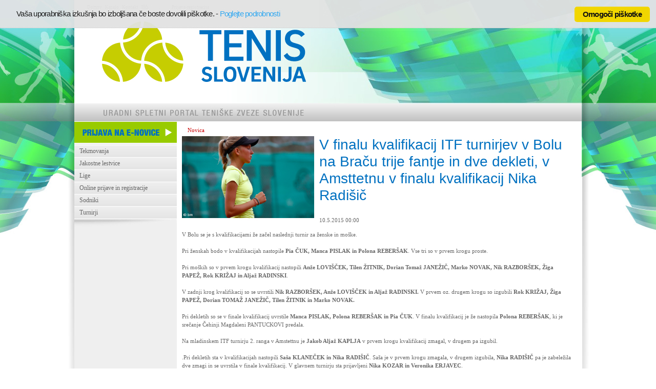

--- FILE ---
content_type: text/html; charset=utf-8
request_url: http://www.teniska-zveza.si/novica/6199/
body_size: 90934
content:
<!DOCTYPE HTML>
<html lang="sl">
<head>
	<meta http-equiv="X-UA-Compatible" content="IE=EDGE" />
	<meta http-equiv="content-type" content="text/html;charset=utf-8">	
	<link rel="preload" href="/PortalGenerator/bundle-all.min.css" as="style" />
	<link rel="preload" href="/PortalGenerator/all-bundle.min.js" as="script" />
	<title>V finalu kvalifikacij ITF turnirjev v Bolu na Braču trije fantje in dve dekleti, v Amsttetnu v finalu kvalifikacij Nika Radišič</title>
	<meta name="keywords" content="">
	<meta name="description" content="V Bolu se je s kvalifikacijami že začel naslednji turnir za ženske in moške. Pri ženskah bodo v kvalifikacijah nastopile Pia ČUK, Manca PISLAK in Polona REBERŠAK.">
	<meta name="author" content="TZS">
	<meta name="robots" content="index"><meta property="og:image" content="http://www.teniska-zveza.si/Storage/Images/Img_00006681.gif" /><meta property="og:title" content="V finalu kvalifikacij ITF turnirjev v Bolu na Braču trije fantje in dve dekleti, v Amsttetnu v finalu kvalifikacij Nika Radišič" /><meta property="og:description" content="V Bolu se je s kvalifikacijami že začel naslednji turnir za ženske in moške. Pri ženskah bodo v kvalifikacijah nastopile Pia ČUK, Manca PISLAK in Polona REBERŠAK. Vse tri so v prvem krogu proste.Pri moških so v prvem krogu kvalifikacij nastopili Anže LOVIŠČEK, Tilen ŽITNIK, Dorian Tomaž" /><meta property="og:type" content="article" /><meta property="og:image:width" content="525" /><meta property="og:image:height" content="326" />
	<meta name="viewport" content="width=device-width">
	<meta name="msvalidate.01" content="1DCF619F5C84D26844EBB45F2963988F" />
	<style>.log_11_txt_Normal
{
  border: 1px solid #003399;
  font-size: 11px;
  font-weight: normal; padding-left:3px; padding-right:3px; padding-top:1px;
}
.log_11_txt_Missing
{
  background-color: #ffba93;
  border: 1px solid #003399;
  font-size: 11px;
  font-weight: normal; padding-left:3px; padding-right:3px; padding-top:1px;
}
.log_11_cmb_Normal
{}
.log_11_cmb_Missing
{
  background-color: #ffba93;
}
.log_11_cmd_Submit
{
  cursor: pointer;
  font-family: trebuchet MS, Tahoma, Arial, Helvetica;
  color: #003399;
  font-weight: bold;
  font-size: 13px;
}
.log_11_txt_Cancel
{
  cursor: pointer;
  font-family: trebuchet MS, Tahoma, Arial, Helvetica;
  color: #003399;
  font-weight: bold;
  font-size: 13px;
}

	</style>
	<link rel="stylesheet" href="/Storage/css/main.css" id="MainCss" />
	<link rel="stylesheet" href="/Storage/css/tzs.css" id="SecondaryCss" />
	<link rel="stylesheet" href="/PortalGenerator/bundle-all.min.css" />
	<script src="/PortalGenerator/jquery/jquery-2.2.4.min.js"></script>
	<script defer="defer" src="/PortalGenerator/all-bundle.min.js"></script>
	<link rel="icon" type="image/x-icon" href="/favicon.ico" />
	<script async="async" src="https://www.googletagmanager.com/gtag/js?id=G-ZTK5HL0S15"></script>
	<script>
	window.dataLayer = window.dataLayer || [];
	function gtag(){dataLayer.push(arguments);}
	gtag('js', new Date());
	gtag('config', 'G-ZTK5HL0S15', {cookie_flags: 'SameSite=Lax'});
	</script>
	<link rel="alternate" href="http://www.teniska-zveza.si/novica/" hreflang="sl" />
</head>
<body id="body_Page">
<div class="BGboxselector"></div>
<div class="BGbox"></div>
<form name="form_Page" method="post" action="/novica/6199/" id="form_Page" enctype="multipart/form-data" canvas="container">
<div>
<input type="hidden" name="__VIEWSTATE" id="__VIEWSTATE" value="/wEPDwUKLTc1MzMzNzIwMmRkSqnu90FXRMdaFwmO7XgMPAbKUuebGQ6quHa6D+jq6T4=" />
</div>

<input type="hidden" id="hdn_var_price_filter" name="hdn_var_price_filter" value="">
<input type="hidden" id="hdn_var_SiteCode" name="hdn_var_SiteCode" value="tzs">
<input type="hidden" id="hdn_var_SiteLanguageCode" name="hdn_var_SiteLanguageCode" value="SLO">
<input type="hidden" id="hdn_var_SearchInput" name="hdn_var_SearchInput" value="#">
<div id="sb-site" class="layout" style="width: 990px; background-color:transparent; margin:0 auto; ">
	<div class="headerrow" style="display:table; width:100%; height:237px;">
		<header class="header clearfix" style="display:table-cell; height:237px; width:990px; background-color:#ffffff;">
			<div class="Tenis-Slovenija  Island" id="EditElementId_3797" style="float:left; width:113px; min-height:237px;">
			<a href="https://www.tenis-slovenija.si" target="_top"><img style="margin:0 auto;" alt="Tenis-Slovenija" src="/Storage/Images/Img_00006766.gif"></a></div>
			
			<div class="podatkovni_portal  Island" id="EditElementId_3798" style="float:left; width:504px; min-height:202px;">
			<img style="margin:0 auto;" alt="podatkovni_portal" src="/Storage/Images/Img_00006767.gif"></div>
			
			<div class="Layout-global-navi  Island" id="EditElementId_1169" style="float:left; width:170px; min-height:25px;">
			<div class="global_navi_TZS">
			    <A  href="/zadnji-dokumenti/"><span class="global_navi_TZS">Domov</span></A>&nbsp;&nbsp;
			    <A  href="/kazalo/"><span class="global_navi_TZS">Kazalo</span></A>&nbsp;&nbsp;
			    <A  href="/o_tzs/tzslo/"><span class="global_navi_TZS">Kontakt</span></A>&nbsp;&nbsp;
			    <A  href="/isci/"><span class="global_navi_TZS">Išči</span></A>
			</div>
			</div>
			
			<div class="Layout-Global-Login  Island" id="EditElementId_1170" style="float:left; width:170px; min-height:25px;">
			<input type="hidden" id="log_11_hdn_LoginStage" name="log_11_hdn_LoginStage" value="1">
			<input type="hidden" id="log_11_hdn_RememberMe" name="log_11_hdn_RememberMe" value="">
			<input type="hidden" id="log_11_hdn_IsSubmitting" name="log_11_hdn_IsSubmitting" value="">
			<input type="hidden" id="log_11_hdn_IsSendingPassword" name="log_11_hdn_IsSendingPassword" value="">
			<div class="global_prijava_TZS"><a href="/prijava/">Prijava-registracija</a></div></div>
			
			<div class="Uradni-portal-TZS  Island" id="EditElementId_3875" style="float:left; width:504px; min-height:35px;">
			<img style="margin:0 auto;" alt="Prazna-pasica" src="/Storage/Images/Img_00006910.gif"></div>
			
		</header>
	</div>
	<div class="tocrow" style="display:table; width:100%; height:550px;">
		<div class="toc clearfix" style="display:table-cell; height:550px; width:200px; background-color:#efefef;">
			<div class=" Island" id="EditElementId_2894" style="float:left; width:200px; min-height:39px;">
			<a href="/prijava_obvestila/" target="_top"><img style="margin:0 auto;" alt="prijava_e" src="/Storage/Images/Img_00006913.gif"></a></div>
			
			<div class=" Island" id="EditElementId_1142" style="float:left; width:200px; min-height:300px;">
			<nav class="navigation">
				<ul class="top-level">
					<li>
						<a href="/tzs/">Tekmovanja</a>
				<ul class="sub-level">
					<li>
						<a href="/tzs/2025/">2025</a>
				<ul class="sub-level">
					<li>
						<a href="/tzs/2025/clani/">člani</a>
				<ul class="sub-level">
					<li>
						<a href="/tzs/2025/clani/posamezno/">posamezno</a>
					</li>
					<li>
						<a href="/tzs/2025/clani/dvojice/">dvojice</a>
					</li>
				</ul>
					</li>
					<li>
						<a href="/tzs/2025/clanice/">članice</a>
				<ul class="sub-level">
					<li>
						<a href="/tzs/2025/clanice/posamezno/">posamezno</a>
					</li>
					<li>
						<a href="/tzs/2025/clanice/dvojice/">dvojice</a>
					</li>
				</ul>
					</li>
					<li>
						<a href="/tzs/2025/fantje-18/">fantje 18</a>
				<ul class="sub-level">
					<li>
						<a href="/tzs/2025/fantje-18/posamezno/">posamezno</a>
					</li>
					<li>
						<a href="/tzs/2025/fantje-18/dvojice/">dvojice</a>
					</li>
				</ul>
					</li>
					<li>
						<a href="/tzs/2025/dekleta-18/">dekleta 18</a>
				<ul class="sub-level">
					<li>
						<a href="/tzs/2025/dekleta-18/posamezno/">posamezno</a>
					</li>
					<li>
						<a href="/tzs/2025/dekleta-18/dvojice/">dvojice</a>
					</li>
				</ul>
					</li>
					<li>
						<a href="/tzs/2025/fantje-16/">fantje 16</a>
				<ul class="sub-level">
					<li>
						<a href="/tzs/2025/fantje-16/posamezno/">posamezno</a>
					</li>
					<li>
						<a href="/tzs/2025/fantje-16/dvojice/">dvojice</a>
					</li>
				</ul>
					</li>
					<li>
						<a href="/tzs/2025/dekleta-16/">dekleta 16</a>
				<ul class="sub-level">
					<li>
						<a href="/tzs/2025/dekleta-16/posamezno/">posamezno</a>
					</li>
					<li>
						<a href="/tzs/2025/dekleta-16/dvojice/">dvojice</a>
					</li>
				</ul>
					</li>
					<li>
						<a href="/tzs/2025/decki-14/">dečki 14</a>
				<ul class="sub-level">
					<li>
						<a href="/tzs/2025/decki-14/posamezno/">posamezno</a>
					</li>
					<li>
						<a href="/tzs/2025/decki-14/dvojice/">dvojice</a>
					</li>
					<li>
						<a href="/tzs/2025/decki-14/round-robin/">round robin</a>
					</li>
				</ul>
					</li>
					<li>
						<a href="/tzs/2025/deklice-14/">deklice 14</a>
				<ul class="sub-level">
					<li>
						<a href="/tzs/2025/deklice-14/posamezno/">posamezno</a>
					</li>
					<li>
						<a href="/tzs/2025/deklice-14/dvojice/">dvojice</a>
					</li>
					<li>
						<a href="/tzs/2025/deklice-14/round-robin/">round robin</a>
					</li>
				</ul>
					</li>
					<li>
						<a href="/tzs/2025/decki-12/">dečki 12</a>
				<ul class="sub-level">
					<li>
						<a href="/tzs/2025/decki-12/posamezno/">posamezno</a>
					</li>
					<li>
						<a href="/tzs/2025/decki-12/dvojice/">dvojice</a>
					</li>
					<li>
						<a href="/tzs/2025/decki-12/round-robin/">round robin</a>
					</li>
				</ul>
					</li>
					<li>
						<a href="/tzs/2025/deklice-12/">deklice 12</a>
				<ul class="sub-level">
					<li>
						<a href="/tzs/2025/deklice-12/posamezno/">posamezno</a>
					</li>
					<li>
						<a href="/tzs/2025/deklice-12/dvojice/">dvojice</a>
					</li>
					<li>
						<a href="/tzs/2025/deklice-12/round-robin/">round robin</a>
					</li>
				</ul>
					</li>
					<li>
						<a href="/tzs/2025/8-11-let/">8-11 let</a>
				<ul class="sub-level">
					<li>
						<a href="/tzs/2025/8-11-let/decki-11/">dečki 11</a>
					</li>
					<li>
						<a href="/tzs/2025/8-11-let/deklice-11-/">deklice 11 </a>
					</li>
					<li>
						<a href="/tzs/2025/8-11-let/decki-10/">dečki 10</a>
					</li>
					<li>
						<a href="/tzs/2025/8-11-let/deklice-10/">deklice 10</a>
					</li>
					<li>
						<a href="/tzs/2025/8-11-let/midi-decki/">MIDI dečki</a>
					</li>
					<li>
						<a href="/tzs/2025/8-11-let/midi-deklice/">MIDI deklice</a>
					</li>
					<li>
						<a href="/tzs/2025/8-11-let/mini-decki/">MINI dečki</a>
					</li>
					<li>
						<a href="/tzs/2025/8-11-let/mini-deklice/">MINI deklice</a>
					</li>
				</ul>
					</li>
				</ul>
					</li>
					<li>
						<a href="/tzs/2024/">2024</a>
				<ul class="sub-level">
					<li>
						<a href="/tzs/2024/clani/">člani</a>
				<ul class="sub-level">
					<li>
						<a href="/tzs/2024/clani/posamezno/">posamezno</a>
					</li>
					<li>
						<a href="/tzs/2024/clani/dvojice/">dvojice</a>
					</li>
				</ul>
					</li>
					<li>
						<a href="/tzs/2024/clanice/">članice</a>
				<ul class="sub-level">
					<li>
						<a href="/tzs/2024/clanice/posamezno/">posamezno</a>
					</li>
					<li>
						<a href="/tzs/2024/clanice/dvojice/">dvojice</a>
					</li>
				</ul>
					</li>
					<li>
						<a href="/tzs/2024/fantje-18/">fantje 18</a>
				<ul class="sub-level">
					<li>
						<a href="/tzs/2024/fantje-18/posamezno/">posamezno</a>
					</li>
					<li>
						<a href="/tzs/2024/fantje-18/dvojice/">dvojice</a>
					</li>
				</ul>
					</li>
					<li>
						<a href="/tzs/2024/dekleta-18/">dekleta 18</a>
				<ul class="sub-level">
					<li>
						<a href="/tzs/2024/dekleta-18/posamezno/">posamezno</a>
					</li>
					<li>
						<a href="/tzs/2024/dekleta-18/dvojice/">dvojice</a>
					</li>
				</ul>
					</li>
					<li>
						<a href="/tzs/2024/fantje-16/">fantje 16</a>
				<ul class="sub-level">
					<li>
						<a href="/tzs/2024/fantje-16/posamezno/">posamezno</a>
					</li>
					<li>
						<a href="/tzs/2024/fantje-16/dvojice/">dvojice</a>
					</li>
				</ul>
					</li>
					<li>
						<a href="/tzs/2024/dekleta-16/">dekleta 16</a>
				<ul class="sub-level">
					<li>
						<a href="/tzs/2024/dekleta-16/posamezno/">posamezno</a>
					</li>
					<li>
						<a href="/tzs/2024/dekleta-16/dvojice/">dvojice</a>
					</li>
				</ul>
					</li>
					<li>
						<a href="/tzs/2024/decki-14/">dečki 14</a>
				<ul class="sub-level">
					<li>
						<a href="/tzs/2024/decki-14/posamezno/">posamezno</a>
					</li>
					<li>
						<a href="/tzs/2024/decki-14/dvojice/">dvojice</a>
					</li>
					<li>
						<a href="/tzs/2024/decki-14/round-robin/">round robin</a>
					</li>
				</ul>
					</li>
					<li>
						<a href="/tzs/2024/deklice-14/">deklice 14</a>
				<ul class="sub-level">
					<li>
						<a href="/tzs/2024/deklice-14/posamezno/">posamezno</a>
					</li>
					<li>
						<a href="/tzs/2024/deklice-14/dvojice/">dvojice</a>
					</li>
					<li>
						<a href="/tzs/2024/deklice-14/round-robin/">round robin</a>
					</li>
				</ul>
					</li>
					<li>
						<a href="/tzs/2024/decki-12/">dečki 12</a>
				<ul class="sub-level">
					<li>
						<a href="/tzs/2024/decki-12/posamezno/">posamezno</a>
					</li>
					<li>
						<a href="/tzs/2024/decki-12/dvojice/">dvojice</a>
					</li>
					<li>
						<a href="/tzs/2024/decki-12/round-robin/">round robin</a>
					</li>
				</ul>
					</li>
					<li>
						<a href="/tzs/2024/deklice-12/">deklice 12</a>
				<ul class="sub-level">
					<li>
						<a href="/tzs/2024/deklice-12/posamezno/">posamezno</a>
					</li>
					<li>
						<a href="/tzs/2024/deklice-12/dvojice/">dvojice</a>
					</li>
					<li>
						<a href="/tzs/2024/deklice-12/round-robin/">round robin</a>
					</li>
				</ul>
					</li>
					<li>
						<a href="/tzs/2024/8-11-let/">8-11 let</a>
					</li>
				</ul>
					</li>
					<li>
						<a href="/tzs/2023/">2023</a>
				<ul class="sub-level">
					<li>
						<a href="/tzs/2023/clani/">člani</a>
				<ul class="sub-level">
					<li>
						<a href="/tzs/2023/clani/posamezno/">posamezno</a>
					</li>
					<li>
						<a href="/tzs/2023/clani/dvojice/">dvojice</a>
					</li>
				</ul>
					</li>
					<li>
						<a href="/tzs/2023/clanice/">članice</a>
				<ul class="sub-level">
					<li>
						<a href="/tzs/2023/clanice/posamezno/">posamezno</a>
					</li>
					<li>
						<a href="/tzs/2023/clanice/dvojice/">dvojice</a>
					</li>
				</ul>
					</li>
					<li>
						<a href="/tzs/2023/fantje-18/">fantje 18</a>
				<ul class="sub-level">
					<li>
						<a href="/tzs/2023/fantje-18/posamezno/">posamezno</a>
					</li>
					<li>
						<a href="/tzs/2023/fantje-18/dvojice/">dvojice</a>
					</li>
				</ul>
					</li>
					<li>
						<a href="/tzs/2023/dekleta-18/">dekleta 18</a>
				<ul class="sub-level">
					<li>
						<a href="/tzs/2023/dekleta-18/posamezno/">posamezno</a>
					</li>
					<li>
						<a href="/tzs/2023/dekleta-18/dvojice/">dvojice</a>
					</li>
				</ul>
					</li>
					<li>
						<a href="/tzs/2023/fantje-16/">fantje 16</a>
				<ul class="sub-level">
					<li>
						<a href="/tzs/2023/fantje-16/posamezno/">posamezno</a>
					</li>
					<li>
						<a href="/tzs/2023/fantje-16/dvojice/">dvojice</a>
					</li>
				</ul>
					</li>
					<li>
						<a href="/tzs/2023/dekleta-16/">dekleta 16</a>
				<ul class="sub-level">
					<li>
						<a href="/tzs/2023/dekleta-16/posamezno/">posamezno</a>
					</li>
					<li>
						<a href="/tzs/2023/dekleta-16/dvojice/">dvojice</a>
					</li>
				</ul>
					</li>
					<li>
						<a href="/tzs/2023/decki-14/">dečki 14</a>
				<ul class="sub-level">
					<li>
						<a href="/tzs/2023/decki-14/posamezno/">posamezno</a>
					</li>
					<li>
						<a href="/tzs/2023/decki-14/dvojice/">dvojice</a>
					</li>
					<li>
						<a href="/tzs/2023/decki-14/round-robin/">round robin</a>
					</li>
				</ul>
					</li>
					<li>
						<a href="/tzs/2023/deklice-14/">deklice 14</a>
				<ul class="sub-level">
					<li>
						<a href="/tzs/2023/deklice-14/posamezno/">posamezno</a>
					</li>
					<li>
						<a href="/tzs/2023/deklice-14/dvojice/">dvojice</a>
					</li>
					<li>
						<a href="/tzs/2023/deklice-14/round-robin/">round robin</a>
					</li>
				</ul>
					</li>
					<li>
						<a href="/tzs/2023/decki-12/">dečki 12</a>
				<ul class="sub-level">
					<li>
						<a href="/tzs/2023/decki-12/posamezno/">posamezno</a>
					</li>
					<li>
						<a href="/tzs/2023/decki-12/dvojice/">dvojice</a>
					</li>
					<li>
						<a href="/tzs/2023/decki-12/round-robin/">round robin</a>
					</li>
				</ul>
					</li>
					<li>
						<a href="/tzs/2023/deklice-12/">deklice 12</a>
				<ul class="sub-level">
					<li>
						<a href="/tzs/2023/deklice-12/posamezno/">posamezno</a>
					</li>
					<li>
						<a href="/tzs/2023/deklice-12/dvojice/">dvojice</a>
					</li>
					<li>
						<a href="/tzs/2023/deklice-12/round-robin/">round robin</a>
					</li>
				</ul>
					</li>
					<li>
						<a href="/tzs/2023/8-11-let/">8-11 let</a>
					</li>
				</ul>
					</li>
					<li>
						<a href="/tzs/2022/">2022</a>
				<ul class="sub-level">
					<li>
						<a href="/tzs/2022/clani/">člani</a>
				<ul class="sub-level">
					<li>
						<a href="/tzs/2022/clani/posamezno/">posamezno</a>
					</li>
					<li>
						<a href="/tzs/2022/clani/dvojice/">dvojice</a>
					</li>
				</ul>
					</li>
					<li>
						<a href="/tzs/2022/clanice/">članice</a>
				<ul class="sub-level">
					<li>
						<a href="/tzs/2022/clanice/posamezno/">posamezno</a>
					</li>
					<li>
						<a href="/tzs/2022/clanice/dvojice/">dvojice</a>
					</li>
				</ul>
					</li>
					<li>
						<a href="/tzs/2022/fantje-18/">fantje 18</a>
				<ul class="sub-level">
					<li>
						<a href="/tzs/2022/fantje-18/posamezno/">posamezno</a>
					</li>
					<li>
						<a href="/tzs/2022/fantje-18/dvojice/">dvojice</a>
					</li>
				</ul>
					</li>
					<li>
						<a href="/tzs/2022/dekleta-18/">dekleta 18</a>
				<ul class="sub-level">
					<li>
						<a href="/tzs/2022/dekleta-18/posamezno/">posamezno</a>
					</li>
					<li>
						<a href="/tzs/2022/dekleta-18/dvojice/">dvojice</a>
					</li>
				</ul>
					</li>
					<li>
						<a href="/tzs/2022/fantje-16/">fantje 16</a>
				<ul class="sub-level">
					<li>
						<a href="/tzs/2022/fantje-16/posamezno/">posamezno</a>
					</li>
					<li>
						<a href="/tzs/2022/fantje-16/dvojice/">dvojice</a>
					</li>
				</ul>
					</li>
					<li>
						<a href="/tzs/2022/dekleta-16/">dekleta 16</a>
				<ul class="sub-level">
					<li>
						<a href="/tzs/2022/dekleta-16/posamezno/">posamezno</a>
					</li>
					<li>
						<a href="/tzs/2022/dekleta-16/dvojice/">dvojice</a>
					</li>
				</ul>
					</li>
					<li>
						<a href="/tzs/2022/decki-14/">dečki 14</a>
				<ul class="sub-level">
					<li>
						<a href="/tzs/2022/decki-14/posamezno/">posamezno</a>
					</li>
					<li>
						<a href="/tzs/2022/decki-14/dvojice/">dvojice</a>
					</li>
					<li>
						<a href="/tzs/2022/decki-14/round-robin/">round robin</a>
					</li>
				</ul>
					</li>
					<li>
						<a href="/tzs/2022/deklice-14/">deklice 14</a>
				<ul class="sub-level">
					<li>
						<a href="/tzs/2022/deklice-14/posamezno/">posamezno</a>
					</li>
					<li>
						<a href="/tzs/2022/deklice-14/dvojice/">dvojice</a>
					</li>
					<li>
						<a href="/tzs/2022/deklice-14/round-robin/">round robin</a>
					</li>
				</ul>
					</li>
					<li>
						<a href="/tzs/2022/decki-12/">dečki 12</a>
				<ul class="sub-level">
					<li>
						<a href="/tzs/2022/decki-12/posamezno/">posamezno</a>
					</li>
					<li>
						<a href="/tzs/2022/decki-12/dvojice/">dvojice</a>
					</li>
					<li>
						<a href="/tzs/2022/decki-12/round-robin/">round robin</a>
					</li>
				</ul>
					</li>
					<li>
						<a href="/tzs/2022/deklice-12/">deklice 12</a>
				<ul class="sub-level">
					<li>
						<a href="/tzs/2022/deklice-12/posamezno/">posamezno</a>
					</li>
					<li>
						<a href="/tzs/2022/deklice-12/dvojice/">dvojice</a>
					</li>
					<li>
						<a href="/tzs/2022/deklice-12/round-robin/">round robin</a>
					</li>
				</ul>
					</li>
					<li>
						<a href="/tzs/2022/8-11-let/">8-11 let</a>
					</li>
				</ul>
					</li>
					<li>
						<a href="/tzs/2021/">2021</a>
				<ul class="sub-level">
					<li>
						<a href="/tzs/2021/clani/">člani</a>
				<ul class="sub-level">
					<li>
						<a href="/tzs/2021/clani/posamezno/">posamezno</a>
					</li>
					<li>
						<a href="/tzs/2021/clani/dvojice/">dvojice</a>
					</li>
				</ul>
					</li>
					<li>
						<a href="/tzs/2021/clanice/">članice</a>
				<ul class="sub-level">
					<li>
						<a href="/tzs/2021/clanice/posamezno/">posamezno</a>
					</li>
					<li>
						<a href="/tzs/2021/clanice/dvojice/">dvojice</a>
					</li>
				</ul>
					</li>
					<li>
						<a href="/tzs/2021/fantje-18/">fantje 18</a>
				<ul class="sub-level">
					<li>
						<a href="/tzs/2021/fantje-18/posamezno/">posamezno</a>
					</li>
					<li>
						<a href="/tzs/2021/fantje-18/dvojice/">dvojice</a>
					</li>
				</ul>
					</li>
					<li>
						<a href="/tzs/2021/dekleta-18/">dekleta 18</a>
				<ul class="sub-level">
					<li>
						<a href="/tzs/2021/dekleta-18/posamezno/">posamezno</a>
					</li>
					<li>
						<a href="/tzs/2021/dekleta-18/dvojice/">dvojice</a>
					</li>
				</ul>
					</li>
					<li>
						<a href="/tzs/2021/fantje-16/">fantje 16</a>
				<ul class="sub-level">
					<li>
						<a href="/tzs/2021/fantje-16/posamezno/">posamezno</a>
					</li>
					<li>
						<a href="/tzs/2021/fantje-16/dvojice/">dvojice</a>
					</li>
				</ul>
					</li>
					<li>
						<a href="/tzs/2021/dekleta-16/">dekleta 16</a>
				<ul class="sub-level">
					<li>
						<a href="/tzs/2021/dekleta-16/posamezno/">posamezno</a>
					</li>
					<li>
						<a href="/tzs/2021/dekleta-16/dvojice/">dvojice</a>
					</li>
				</ul>
					</li>
					<li>
						<a href="/tzs/2021/decki-14/">dečki 14</a>
				<ul class="sub-level">
					<li>
						<a href="/tzs/2021/decki-14/posamezno/">posamezno</a>
					</li>
					<li>
						<a href="/tzs/2021/decki-14/dvojice/">dvojice</a>
					</li>
					<li>
						<a href="/tzs/2021/decki-14/round-robin/">round robin</a>
					</li>
				</ul>
					</li>
					<li>
						<a href="/tzs/2021/deklice-14/">deklice 14</a>
				<ul class="sub-level">
					<li>
						<a href="/tzs/2021/deklice-14/posamezno/">posamezno</a>
					</li>
					<li>
						<a href="/tzs/2021/deklice-14/dvojice/">dvojice</a>
					</li>
					<li>
						<a href="/tzs/2021/deklice-14/round-robin/">round robin</a>
					</li>
				</ul>
					</li>
					<li>
						<a href="/tzs/2021/decki-12/">dečki 12</a>
				<ul class="sub-level">
					<li>
						<a href="/tzs/2021/decki-12/posamezno/">posamezno</a>
					</li>
					<li>
						<a href="/tzs/2021/decki-12/dvojice/">dvojice</a>
					</li>
					<li>
						<a href="/tzs/2021/decki-12/round-robin/">round robin</a>
					</li>
				</ul>
					</li>
					<li>
						<a href="/tzs/2021/deklice-12/">deklice 12</a>
				<ul class="sub-level">
					<li>
						<a href="/tzs/2021/deklice-12/posamezno/">posamezno</a>
					</li>
					<li>
						<a href="/tzs/2021/deklice-12/dvojice/">dvojice</a>
					</li>
					<li>
						<a href="/tzs/2021/deklice-12/round-robin/">round robin</a>
					</li>
				</ul>
					</li>
					<li>
						<a href="/tzs/2021/8-11-let/">8-11 let</a>
					</li>
				</ul>
					</li>
					<li>
						<a href="/tzs/2020/">2020</a>
				<ul class="sub-level">
					<li>
						<a href="/tzs/2020/clani/">člani</a>
				<ul class="sub-level">
					<li>
						<a href="/tzs/2020/clani/posamezno/">posamezno</a>
					</li>
					<li>
						<a href="/tzs/2020/clani/dvojice/">dvojice</a>
					</li>
				</ul>
					</li>
					<li>
						<a href="/tzs/2020/clanice/">članice</a>
				<ul class="sub-level">
					<li>
						<a href="/tzs/2020/clanice/posamezno/">posamezno</a>
					</li>
					<li>
						<a href="/tzs/2020/clanice/dvojice/">dvojice</a>
					</li>
				</ul>
					</li>
					<li>
						<a href="/tzs/2020/fantje-18/">fantje 18</a>
				<ul class="sub-level">
					<li>
						<a href="/tzs/2020/fantje-18/posamezno/">posamezno</a>
					</li>
					<li>
						<a href="/tzs/2020/fantje-18/dvojice/">dvojice</a>
					</li>
				</ul>
					</li>
					<li>
						<a href="/tzs/2020/dekleta-18/">dekleta 18</a>
				<ul class="sub-level">
					<li>
						<a href="/tzs/2020/dekleta-18/posamezno/">posamezno</a>
					</li>
					<li>
						<a href="/tzs/2020/dekleta-18/dvojice/">dvojice</a>
					</li>
				</ul>
					</li>
					<li>
						<a href="/tzs/2020/fantje-16/">fantje 16</a>
				<ul class="sub-level">
					<li>
						<a href="/tzs/2020/fantje-16/posamezno/">posamezno</a>
					</li>
					<li>
						<a href="/tzs/2020/fantje-16/dvojice/">dvojice</a>
					</li>
				</ul>
					</li>
					<li>
						<a href="/tzs/2020/dekleta-16/">dekleta 16</a>
				<ul class="sub-level">
					<li>
						<a href="/tzs/2020/dekleta-16/posamezno/">posamezno</a>
					</li>
					<li>
						<a href="/tzs/2020/dekleta-16/dvojice/">dvojice</a>
					</li>
				</ul>
					</li>
					<li>
						<a href="/tzs/2020/decki-14/">dečki 14</a>
				<ul class="sub-level">
					<li>
						<a href="/tzs/2020/decki-14/posamezno/">posamezno</a>
					</li>
					<li>
						<a href="/tzs/2020/decki-14/dvojice/">dvojice</a>
					</li>
					<li>
						<a href="/tzs/2020/decki-14/round-robin/">round robin</a>
					</li>
				</ul>
					</li>
					<li>
						<a href="/tzs/2020/deklice-14/">deklice 14</a>
				<ul class="sub-level">
					<li>
						<a href="/tzs/2020/deklice-14/posamezno/">posamezno</a>
					</li>
					<li>
						<a href="/tzs/2020/deklice-14/dvojice/">dvojice</a>
					</li>
					<li>
						<a href="/tzs/2020/deklice-14/round-robin/">round robin</a>
					</li>
				</ul>
					</li>
					<li>
						<a href="/tzs/2020/decki-12/">dečki 12</a>
				<ul class="sub-level">
					<li>
						<a href="/tzs/2020/decki-12/posamezno/">posamezno</a>
					</li>
					<li>
						<a href="/tzs/2020/decki-12/dvojice/">dvojice</a>
					</li>
					<li>
						<a href="/tzs/2020/decki-12/round-robin/">round robin</a>
					</li>
				</ul>
					</li>
					<li>
						<a href="/tzs/2020/deklice-12/">deklice 12</a>
				<ul class="sub-level">
					<li>
						<a href="/tzs/2020/deklice-12/posamezno/">posamezno</a>
					</li>
					<li>
						<a href="/tzs/2020/deklice-12/dvojice/">dvojice</a>
					</li>
					<li>
						<a href="/tzs/2020/deklice-12/round-robin/">round robin</a>
					</li>
				</ul>
					</li>
					<li>
						<a href="/tzs/2020/8-11-let/">8-11 let</a>
					</li>
				</ul>
					</li>
					<li>
						<a href="/tzs/2019/">2019</a>
				<ul class="sub-level">
					<li>
						<a href="/tzs/2019/clani/">člani</a>
				<ul class="sub-level">
					<li>
						<a href="/tzs/2019/clani/posamezno/">posamezno</a>
					</li>
					<li>
						<a href="/tzs/2019/clani/dvojice/">dvojice</a>
					</li>
				</ul>
					</li>
					<li>
						<a href="/tzs/2019/clanice/">članice</a>
				<ul class="sub-level">
					<li>
						<a href="/tzs/2019/clanice/posamezno/">posamezno</a>
					</li>
					<li>
						<a href="/tzs/2019/clanice/dvojice/">dvojice</a>
					</li>
				</ul>
					</li>
					<li>
						<a href="/tzs/2019/fantje_18/">fantje 18</a>
				<ul class="sub-level">
					<li>
						<a href="/tzs/2019/fantje_18/posamezno/">posamezno</a>
					</li>
					<li>
						<a href="/tzs/2019/fantje_18/dvojice/">dvojice</a>
					</li>
				</ul>
					</li>
					<li>
						<a href="/tzs/2019/dekleta_18/">dekleta 18</a>
				<ul class="sub-level">
					<li>
						<a href="/tzs/2019/dekleta_18/posamezno/">posamezno</a>
					</li>
					<li>
						<a href="/tzs/2019/dekleta_18/dvojice/">dvojice</a>
					</li>
				</ul>
					</li>
					<li>
						<a href="/tzs/2019/fantje_16/">fantje 16</a>
				<ul class="sub-level">
					<li>
						<a href="/tzs/2019/fantje_16/posamezno/">posamezno</a>
					</li>
					<li>
						<a href="/tzs/2019/fantje_16/dvojice/">dvojice</a>
					</li>
				</ul>
					</li>
					<li>
						<a href="/tzs/2019/dekleta_16/">dekleta 16</a>
				<ul class="sub-level">
					<li>
						<a href="/tzs/2019/dekleta_16/posamezno/">posamezno</a>
					</li>
					<li>
						<a href="/tzs/2019/dekleta_16/dvojice/">dvojice</a>
					</li>
				</ul>
					</li>
					<li>
						<a href="/tzs/2019/decki_14/">dečki 14</a>
				<ul class="sub-level">
					<li>
						<a href="/tzs/2019/decki_14/posamezno/">posamezno</a>
					</li>
					<li>
						<a href="/tzs/2019/decki_14/dvojice/">dvojice</a>
					</li>
					<li>
						<a href="/tzs/2019/decki_14/round-robin/">round-robin</a>
					</li>
				</ul>
					</li>
					<li>
						<a href="/tzs/2019/deklice_14/">deklice 14</a>
				<ul class="sub-level">
					<li>
						<a href="/tzs/2019/deklice_14/posamezno/">posamezno</a>
					</li>
					<li>
						<a href="/tzs/2019/deklice_14/dvojice/">dvojice</a>
					</li>
					<li>
						<a href="/tzs/2019/deklice_14/round-robin/">round-robin</a>
					</li>
				</ul>
					</li>
					<li>
						<a href="/tzs/2019/decki_12/">dečki 12</a>
				<ul class="sub-level">
					<li>
						<a href="/tzs/2019/decki_12/posamezno/">posamezno</a>
					</li>
					<li>
						<a href="/tzs/2019/decki_12/dvojice/">dvojice</a>
					</li>
					<li>
						<a href="/tzs/2019/decki_12/round-robin/">round-robin</a>
					</li>
				</ul>
					</li>
					<li>
						<a href="/tzs/2019/deklice_12/">deklice 12</a>
				<ul class="sub-level">
					<li>
						<a href="/tzs/2019/deklice_12/posamezno/">posamezno</a>
					</li>
					<li>
						<a href="/tzs/2019/deklice_12/dvojice/">dvojice</a>
					</li>
					<li>
						<a href="/tzs/2019/deklice_12/round-robin/">round-robin</a>
					</li>
				</ul>
					</li>
					<li>
						<a href="/tzs/2019/8_11_let/">8-11 let</a>
					</li>
				</ul>
					</li>
					<li>
						<a href="/tzs/2018/">2018</a>
				<ul class="sub-level">
					<li>
						<a href="/tzs/2018/clani/">člani</a>
				<ul class="sub-level">
					<li>
						<a href="/tzs/2018/clani/posamezno/">posamezno</a>
					</li>
					<li>
						<a href="/tzs/2018/clani/dvojice/">dvojice</a>
					</li>
				</ul>
					</li>
					<li>
						<a href="/tzs/2018/clanice/">članice</a>
				<ul class="sub-level">
					<li>
						<a href="/tzs/2018/clanice/posamezno/">posamezno</a>
					</li>
					<li>
						<a href="/tzs/2018/clanice/dvojice/">dvojice</a>
					</li>
				</ul>
					</li>
					<li>
						<a href="/tzs/2018/fantje_18/">fantje 18</a>
				<ul class="sub-level">
					<li>
						<a href="/tzs/2018/fantje_18/posamezno/">posamezno</a>
					</li>
					<li>
						<a href="/tzs/2018/fantje_18/dvojice/">dvojice</a>
					</li>
				</ul>
					</li>
					<li>
						<a href="/tzs/2018/dekleta_18/">dekleta 18</a>
				<ul class="sub-level">
					<li>
						<a href="/tzs/2018/dekleta_18/posamezno/">posamezno</a>
					</li>
					<li>
						<a href="/tzs/2018/dekleta_18/dvojice/">dvojice</a>
					</li>
				</ul>
					</li>
					<li>
						<a href="/tzs/2018/fantje_16/">fantje 16</a>
				<ul class="sub-level">
					<li>
						<a href="/tzs/2018/fantje_16/posamezno/">posamezno</a>
					</li>
					<li>
						<a href="/tzs/2018/fantje_16/dvojice/">dvojice</a>
					</li>
				</ul>
					</li>
					<li>
						<a href="/tzs/2018/dekleta_16/">dekleta 16</a>
				<ul class="sub-level">
					<li>
						<a href="/tzs/2018/dekleta_16/posamezno/">posamezno</a>
					</li>
					<li>
						<a href="/tzs/2018/dekleta_16/dvojice/">dvojice</a>
					</li>
				</ul>
					</li>
					<li>
						<a href="/tzs/2018/decki_14/">dečki 14</a>
				<ul class="sub-level">
					<li>
						<a href="/tzs/2018/decki_14/posamezno/">posamezno</a>
					</li>
					<li>
						<a href="/tzs/2018/decki_14/dvojice/">dvojice</a>
					</li>
					<li>
						<a href="/tzs/2018/decki_14/round_robin/">round robin</a>
					</li>
				</ul>
					</li>
					<li>
						<a href="/tzs/2018/deklice_14/">deklice 14</a>
				<ul class="sub-level">
					<li>
						<a href="/tzs/2018/deklice_14/posamezno/">posamezno</a>
					</li>
					<li>
						<a href="/tzs/2018/deklice_14/dvojice/">dvojice</a>
					</li>
					<li>
						<a href="/tzs/2018/deklice_14/round_robin/">round robin</a>
					</li>
				</ul>
					</li>
					<li>
						<a href="/tzs/2018/decki_12/">dečki 12</a>
				<ul class="sub-level">
					<li>
						<a href="/tzs/2018/decki_12/posamezno/">posamezno</a>
					</li>
					<li>
						<a href="/tzs/2018/decki_12/dvojice/">dvojice</a>
					</li>
					<li>
						<a href="/tzs/2018/decki_12/round_robin/">round robin</a>
					</li>
				</ul>
					</li>
					<li>
						<a href="/tzs/2018/deklice_12/">deklice 12</a>
				<ul class="sub-level">
					<li>
						<a href="/tzs/2018/deklice_12/posamezno/">posamezno</a>
					</li>
					<li>
						<a href="/tzs/2018/deklice_12/dvojice/">dvojice</a>
					</li>
					<li>
						<a href="/tzs/2018/deklice_12/round_robin/">round robin</a>
					</li>
				</ul>
					</li>
					<li>
						<a href="/tzs/2018/8_11_let/">8-11 let</a>
					</li>
				</ul>
					</li>
					<li>
						<a href="/tzs/2017/">2017</a>
				<ul class="sub-level">
					<li>
						<a href="/tzs/2017/clani/">člani</a>
				<ul class="sub-level">
					<li>
						<a href="/tzs/2017/clani/posamezno/">posamezno</a>
					</li>
					<li>
						<a href="/tzs/2017/clani/dvojice/">dvojice</a>
					</li>
				</ul>
					</li>
					<li>
						<a href="/tzs/2017/clanice/">članice</a>
				<ul class="sub-level">
					<li>
						<a href="/tzs/2017/clanice/posamezno/">posamezno</a>
					</li>
					<li>
						<a href="/tzs/2017/clanice/dvojice/">dvojice</a>
					</li>
				</ul>
					</li>
					<li>
						<a href="/tzs/2017/fantje_18/">fantje 18</a>
				<ul class="sub-level">
					<li>
						<a href="/tzs/2017/fantje_18/posamezno/">posamezno</a>
					</li>
					<li>
						<a href="/tzs/2017/fantje_18/dvojice/">dvojice</a>
					</li>
				</ul>
					</li>
					<li>
						<a href="/tzs/2017/dekleta_18/">dekleta 18</a>
				<ul class="sub-level">
					<li>
						<a href="/tzs/2017/dekleta_18/posamezno/">posamezno</a>
					</li>
					<li>
						<a href="/tzs/2017/dekleta_18/dvojice/">dvojice</a>
					</li>
				</ul>
					</li>
					<li>
						<a href="/tzs/2017/fantje_16/">fantje 16</a>
				<ul class="sub-level">
					<li>
						<a href="/tzs/2017/fantje_16/posamezno/">posamezno</a>
					</li>
					<li>
						<a href="/tzs/2017/fantje_16/dvojice/">dvojice</a>
					</li>
				</ul>
					</li>
					<li>
						<a href="/tzs/2017/dekleta_16/">dekleta 16</a>
				<ul class="sub-level">
					<li>
						<a href="/tzs/2017/dekleta_16/posamezno/">posamezno</a>
					</li>
					<li>
						<a href="/tzs/2017/dekleta_16/dvojice/">dvojice</a>
					</li>
				</ul>
					</li>
					<li>
						<a href="/tzs/2017/decki_14/">dečki 14</a>
				<ul class="sub-level">
					<li>
						<a href="/tzs/2017/decki_14/posamezno/">posamezno</a>
					</li>
					<li>
						<a href="/tzs/2017/decki_14/dvojice/">dvojice</a>
					</li>
					<li>
						<a href="/tzs/2017/decki_14/round_robin/">round robin</a>
					</li>
				</ul>
					</li>
					<li>
						<a href="/tzs/2017/deklice_14/">deklice 14</a>
				<ul class="sub-level">
					<li>
						<a href="/tzs/2017/deklice_14/posamezno/">posamezno</a>
					</li>
					<li>
						<a href="/tzs/2017/deklice_14/dvojice/">dvojice</a>
					</li>
					<li>
						<a href="/tzs/2017/deklice_14/round_robin/">round robin</a>
					</li>
				</ul>
					</li>
					<li>
						<a href="/tzs/2017/decki_12/">dečki 12</a>
				<ul class="sub-level">
					<li>
						<a href="/tzs/2017/decki_12/posamezno/">posamezno</a>
					</li>
					<li>
						<a href="/tzs/2017/decki_12/dvojice/">dvojice</a>
					</li>
					<li>
						<a href="/tzs/2017/decki_12/round_robin/">round robin</a>
					</li>
				</ul>
					</li>
					<li>
						<a href="/tzs/2017/deklice_12/">deklice 12</a>
				<ul class="sub-level">
					<li>
						<a href="/tzs/2017/deklice_12/posamezno/">posamezno</a>
					</li>
					<li>
						<a href="/tzs/2017/deklice_12/dvojice/">dvojice</a>
					</li>
					<li>
						<a href="/tzs/2017/deklice_12/round_robin/">round robin</a>
					</li>
				</ul>
					</li>
					<li>
						<a href="/tzs/2017/8_11_let/">8-11 let</a>
					</li>
				</ul>
					</li>
					<li>
						<a href="/tzs/2016/">2016</a>
				<ul class="sub-level">
					<li>
						<a href="/tzs/2016/clani/">člani</a>
				<ul class="sub-level">
					<li>
						<a href="/tzs/2016/clani/posamezno/">posamezno</a>
					</li>
					<li>
						<a href="/tzs/2016/clani/dvojice/">dvojice</a>
					</li>
				</ul>
					</li>
					<li>
						<a href="/tzs/2016/clanice/">članice</a>
				<ul class="sub-level">
					<li>
						<a href="/tzs/2016/clanice/posamezno/">posamezno</a>
					</li>
					<li>
						<a href="/tzs/2016/clanice/dvojice/">dvojice</a>
					</li>
				</ul>
					</li>
					<li>
						<a href="/tzs/2016/fantje_18/">fantje 18</a>
				<ul class="sub-level">
					<li>
						<a href="/tzs/2016/fantje_18/posamezno/">posamezno</a>
					</li>
					<li>
						<a href="/tzs/2016/fantje_18/dvojice/">dvojice</a>
					</li>
				</ul>
					</li>
					<li>
						<a href="/tzs/2016/dekleta_18/">dekleta 18</a>
				<ul class="sub-level">
					<li>
						<a href="/tzs/2016/dekleta_18/posamezno/">posamezno</a>
					</li>
					<li>
						<a href="/tzs/2016/dekleta_18/dvojice/">dvojice</a>
					</li>
				</ul>
					</li>
					<li>
						<a href="/tzs/2016/fantje_16/">fantje 16</a>
				<ul class="sub-level">
					<li>
						<a href="/tzs/2016/fantje_16/posamezno/">posamezno</a>
					</li>
					<li>
						<a href="/tzs/2016/fantje_16/dvojice/">dvojice</a>
					</li>
				</ul>
					</li>
					<li>
						<a href="/tzs/2016/dekleta_16/">dekleta 16</a>
				<ul class="sub-level">
					<li>
						<a href="/tzs/2016/dekleta_16/posamezno/">posamezno</a>
					</li>
					<li>
						<a href="/tzs/2016/dekleta_16/dvojice/">dvojice</a>
					</li>
				</ul>
					</li>
					<li>
						<a href="/tzs/2016/decki_14/">dečki 14</a>
				<ul class="sub-level">
					<li>
						<a href="/tzs/2016/decki_14/posamezno/">posamezno</a>
					</li>
					<li>
						<a href="/tzs/2016/decki_14/dvojice/">dvojice</a>
					</li>
					<li>
						<a href="/tzs/2016/decki_14/round_robin/">round robin</a>
					</li>
				</ul>
					</li>
					<li>
						<a href="/tzs/2016/deklice_14/">deklice 14</a>
				<ul class="sub-level">
					<li>
						<a href="/tzs/2016/deklice_14/posamezno/">posamezno</a>
					</li>
					<li>
						<a href="/tzs/2016/deklice_14/dvojice/">dvojice</a>
					</li>
					<li>
						<a href="/tzs/2016/deklice_14/round_robin/">round robin</a>
					</li>
				</ul>
					</li>
					<li>
						<a href="/tzs/2016/decki_12/">dečki 12</a>
				<ul class="sub-level">
					<li>
						<a href="/tzs/2016/decki_12/posamezno/">posamezno</a>
					</li>
					<li>
						<a href="/tzs/2016/decki_12/dvojice/">dvojice</a>
					</li>
					<li>
						<a href="/tzs/2016/decki_12/round_robin/">round robin</a>
					</li>
				</ul>
					</li>
					<li>
						<a href="/tzs/2016/deklice_12/">deklice 12</a>
				<ul class="sub-level">
					<li>
						<a href="/tzs/2016/deklice_12/posamezno/">posamezno</a>
					</li>
					<li>
						<a href="/tzs/2016/deklice_12/dvojice/">dvojice</a>
					</li>
					<li>
						<a href="/tzs/2016/deklice_12/round_robin/">round robin</a>
					</li>
				</ul>
					</li>
					<li>
						<a href="/tzs/2016/8_11_let/">8 - 11 let</a>
					</li>
				</ul>
					</li>
					<li>
						<a href="/tzs/2015/">2015</a>
				<ul class="sub-level">
					<li>
						<a href="/tzs/2015/clani/">člani</a>
				<ul class="sub-level">
					<li>
						<a href="/tzs/2015/clani/posamezno/">posamezno</a>
					</li>
					<li>
						<a href="/tzs/2015/clani/dvojice/">dvojice</a>
					</li>
				</ul>
					</li>
					<li>
						<a href="/tzs/2015/clanice/">članice</a>
				<ul class="sub-level">
					<li>
						<a href="/tzs/2015/clanice/posamezno/">posamezno</a>
					</li>
					<li>
						<a href="/tzs/2015/clanice/dvojice/">dvojice</a>
					</li>
				</ul>
					</li>
					<li>
						<a href="/tzs/2015/fantje_18/">fantje 18</a>
				<ul class="sub-level">
					<li>
						<a href="/tzs/2015/fantje_18/posamezno/">posamezno</a>
					</li>
					<li>
						<a href="/tzs/2015/fantje_18/dvojice/">dvojice</a>
					</li>
				</ul>
					</li>
					<li>
						<a href="/tzs/2015/dekleta_18/">dekleta 18</a>
				<ul class="sub-level">
					<li>
						<a href="/tzs/2015/dekleta_18/posamezno/">posamezno</a>
					</li>
					<li>
						<a href="/tzs/2015/dekleta_18/dvojice/">dvojice</a>
					</li>
				</ul>
					</li>
					<li>
						<a href="/tzs/2015/fantje_16/">fantje 16</a>
				<ul class="sub-level">
					<li>
						<a href="/tzs/2015/fantje_16/posamezno/">posamezno</a>
					</li>
					<li>
						<a href="/tzs/2015/fantje_16/dvojice/">dvojice</a>
					</li>
				</ul>
					</li>
					<li>
						<a href="/tzs/2015/dekleta_16/">dekleta 16</a>
				<ul class="sub-level">
					<li>
						<a href="/tzs/2015/dekleta_16/posamezno/">posamezno</a>
					</li>
					<li>
						<a href="/tzs/2015/dekleta_16/dvojice/">dvojice</a>
					</li>
				</ul>
					</li>
					<li>
						<a href="/tzs/2015/decki_14/">dečki 14</a>
				<ul class="sub-level">
					<li>
						<a href="/tzs/2015/decki_14/posamezno/">posamezno</a>
					</li>
					<li>
						<a href="/tzs/2015/decki_14/dvojice/">dvojice</a>
					</li>
					<li>
						<a href="/tzs/2015/decki_14/round_robin/">round robin</a>
					</li>
				</ul>
					</li>
					<li>
						<a href="/tzs/2015/deklice_14/">deklice 14</a>
				<ul class="sub-level">
					<li>
						<a href="/tzs/2015/deklice_14/posamezno/">posamezno</a>
					</li>
					<li>
						<a href="/tzs/2015/deklice_14/dvojice/">dvojice</a>
					</li>
					<li>
						<a href="/tzs/2015/deklice_14/round_robin/">round robin</a>
					</li>
				</ul>
					</li>
					<li>
						<a href="/tzs/2015/decki_12/">dečki 12</a>
				<ul class="sub-level">
					<li>
						<a href="/tzs/2015/decki_12/posamezno/">posamezno</a>
					</li>
					<li>
						<a href="/tzs/2015/decki_12/dvojice/">dvojice</a>
					</li>
					<li>
						<a href="/tzs/2015/decki_12/round_robin/">round robin</a>
					</li>
				</ul>
					</li>
					<li>
						<a href="/tzs/2015/deklice_12/">deklice 12</a>
				<ul class="sub-level">
					<li>
						<a href="/tzs/2015/deklice_12/posamezno/">posamezno</a>
					</li>
					<li>
						<a href="/tzs/2015/deklice_12/dvojice/">dvojice</a>
					</li>
					<li>
						<a href="/tzs/2015/deklice_12/round_robin/">round robin</a>
					</li>
				</ul>
					</li>
					<li>
						<a href="/tzs/2015/8_11_let/">8 - 11 let</a>
					</li>
				</ul>
					</li>
					<li>
						<a href="/tzs/2014/">2014</a>
				<ul class="sub-level">
					<li>
						<a href="/tzs/2014/clani/">člani</a>
				<ul class="sub-level">
					<li>
						<a href="/tzs/2014/clani/posamezno/">posamezno</a>
					</li>
					<li>
						<a href="/tzs/2014/clani/dvojice/">dvojice</a>
					</li>
				</ul>
					</li>
					<li>
						<a href="/tzs/2014/clanice/">članice</a>
				<ul class="sub-level">
					<li>
						<a href="/tzs/2014/clanice/posamezno/">posamezno</a>
					</li>
					<li>
						<a href="/tzs/2014/clanice/dvojice/">dvojice</a>
					</li>
				</ul>
					</li>
					<li>
						<a href="/tzs/2014/fantje-18/">fantje 18</a>
				<ul class="sub-level">
					<li>
						<a href="/tzs/2014/fantje-18/posamezno/">posamezno</a>
					</li>
					<li>
						<a href="/tzs/2014/fantje-18/dvojice/">dvojice</a>
					</li>
				</ul>
					</li>
					<li>
						<a href="/tzs/2014/dekleta_18/">dekleta 18</a>
				<ul class="sub-level">
					<li>
						<a href="/tzs/2014/dekleta_18/posamezno/">posamezno</a>
					</li>
					<li>
						<a href="/tzs/2014/dekleta_18/dvojice/">dvojice</a>
					</li>
				</ul>
					</li>
					<li>
						<a href="/tzs/2014/fantje_16/">fantje 16</a>
				<ul class="sub-level">
					<li>
						<a href="/tzs/2014/fantje_16/posamezno/">posamezno</a>
					</li>
					<li>
						<a href="/tzs/2014/fantje_16/dvojice/">dvojice</a>
					</li>
				</ul>
					</li>
					<li>
						<a href="/tzs/2014/dekleta_16/">dekleta 16</a>
				<ul class="sub-level">
					<li>
						<a href="/tzs/2014/dekleta_16/posamezno/">posamezno</a>
					</li>
					<li>
						<a href="/tzs/2014/dekleta_16/dvojice/">dvojice</a>
					</li>
				</ul>
					</li>
					<li>
						<a href="/tzs/2014/dečki_14/">dečki 14</a>
				<ul class="sub-level">
					<li>
						<a href="/tzs/2014/dečki_14/posamezno/">posamezno</a>
					</li>
					<li>
						<a href="/tzs/2014/dečki_14/dvojice/">dvojice</a>
					</li>
					<li>
						<a href="/tzs/2014/dečki_14/round_robin/">round robin</a>
					</li>
				</ul>
					</li>
					<li>
						<a href="/tzs/2014/deklice_14/">deklice 14</a>
				<ul class="sub-level">
					<li>
						<a href="/tzs/2014/deklice_14/posamezno/">posamezno</a>
					</li>
					<li>
						<a href="/tzs/2014/deklice_14/dvojice/">dvojice</a>
					</li>
					<li>
						<a href="/tzs/2014/deklice_14/round_robin/">round robin</a>
					</li>
				</ul>
					</li>
					<li>
						<a href="/tzs/2014/dečki_12/">dečki 12</a>
				<ul class="sub-level">
					<li>
						<a href="/tzs/2014/dečki_12/posamezno/">posamezno</a>
					</li>
					<li>
						<a href="/tzs/2014/dečki_12/dvojice/">dvojice</a>
					</li>
					<li>
						<a href="/tzs/2014/dečki_12/round_robin/">round robin</a>
					</li>
				</ul>
					</li>
					<li>
						<a href="/tzs/2014/deklice_12/">deklice 12</a>
				<ul class="sub-level">
					<li>
						<a href="/tzs/2014/deklice_12/posamezno/">posamezno</a>
					</li>
					<li>
						<a href="/tzs/2014/deklice_12/dvojice/">dvojice</a>
					</li>
					<li>
						<a href="/tzs/2014/deklice_12/round_robin/">round robin</a>
					</li>
				</ul>
					</li>
					<li>
						<a href="/tzs/2014/8_11_let/">8 - 11 let</a>
					</li>
				</ul>
					</li>
					<li>
						<a href="/tzs/2013/">2013</a>
				<ul class="sub-level">
					<li>
						<a href="/tzs/2013/clani/">člani</a>
				<ul class="sub-level">
					<li>
						<a href="/tzs/2013/clani/posamezno/">posamezno</a>
					</li>
					<li>
						<a href="/tzs/2013/clani/dvojice/">dvojice</a>
					</li>
				</ul>
					</li>
					<li>
						<a href="/tzs/2013/clanice/">članice</a>
				<ul class="sub-level">
					<li>
						<a href="/tzs/2013/clanice/posamezno/">posamezno</a>
					</li>
					<li>
						<a href="/tzs/2013/clanice/dvojice/">dvojice</a>
					</li>
				</ul>
					</li>
					<li>
						<a href="/tzs/2013/fantje_18/">fantje 18</a>
				<ul class="sub-level">
					<li>
						<a href="/tzs/2013/fantje_18/posamezno/">posamezno</a>
					</li>
					<li>
						<a href="/tzs/2013/fantje_18/dvojice/">dvojice</a>
					</li>
				</ul>
					</li>
					<li>
						<a href="/tzs/2013/dekleta_18/">dekleta 18</a>
				<ul class="sub-level">
					<li>
						<a href="/tzs/2013/dekleta_18/posamezno/">posamezno</a>
					</li>
					<li>
						<a href="/tzs/2013/dekleta_18/dvojice/">dvojice</a>
					</li>
				</ul>
					</li>
					<li>
						<a href="/tzs/2013/fantje_16/">fantje 16</a>
				<ul class="sub-level">
					<li>
						<a href="/tzs/2013/fantje_16/posamezno/">posamezno</a>
					</li>
					<li>
						<a href="/tzs/2013/fantje_16/dvojice/">dvojice</a>
					</li>
				</ul>
					</li>
					<li>
						<a href="/tzs/2013/dekleta_16/">dekleta 16</a>
				<ul class="sub-level">
					<li>
						<a href="/tzs/2013/dekleta_16/posamezno/">posamezno</a>
					</li>
					<li>
						<a href="/tzs/2013/dekleta_16/dvojice/">dvojice</a>
					</li>
				</ul>
					</li>
					<li>
						<a href="/tzs/2013/decki_14/">dečki 14</a>
				<ul class="sub-level">
					<li>
						<a href="/tzs/2013/decki_14/posamezno/">posamezno</a>
					</li>
					<li>
						<a href="/tzs/2013/decki_14/dvojice/">dvojice</a>
					</li>
					<li>
						<a href="/tzs/2013/decki_14/round_robin/">round robin</a>
					</li>
				</ul>
					</li>
					<li>
						<a href="/tzs/2013/deklice_14/">deklice 14</a>
				<ul class="sub-level">
					<li>
						<a href="/tzs/2013/deklice_14/posamezno/">posamezno</a>
					</li>
					<li>
						<a href="/tzs/2013/deklice_14/dvojice/">dvojice</a>
					</li>
					<li>
						<a href="/tzs/2013/deklice_14/round_robin/">round robin</a>
					</li>
				</ul>
					</li>
					<li>
						<a href="/tzs/2013/decki_12/">dečki 12</a>
				<ul class="sub-level">
					<li>
						<a href="/tzs/2013/decki_12/posamezno/">posamezno</a>
					</li>
					<li>
						<a href="/tzs/2013/decki_12/dvojice/">dvojice</a>
					</li>
					<li>
						<a href="/tzs/2013/decki_12/round_robin/">round robin</a>
					</li>
				</ul>
					</li>
					<li>
						<a href="/tzs/2013/deklice_12/">deklice 12</a>
				<ul class="sub-level">
					<li>
						<a href="/tzs/2013/deklice_12/posamezno/">posamezno</a>
					</li>
					<li>
						<a href="/tzs/2013/deklice_12/dvojice/">dvojice</a>
					</li>
					<li>
						<a href="/tzs/2013/deklice_12/round_robin/">round robin</a>
					</li>
				</ul>
					</li>
					<li>
						<a href="/tzs/2013/8_11_let/">8 - 11 let</a>
					</li>
				</ul>
					</li>
					<li>
						<a href="/tzs/2012/">2012</a>
				<ul class="sub-level">
					<li>
						<a href="/tzs/2012/clani/">člani</a>
				<ul class="sub-level">
					<li>
						<a href="/tzs/2012/clani/posamezno/">posamezno</a>
					</li>
					<li>
						<a href="/tzs/2012/clani/dvojice/">dvojice</a>
					</li>
				</ul>
					</li>
					<li>
						<a href="/tzs/2012/clanice/">članice</a>
				<ul class="sub-level">
					<li>
						<a href="/tzs/2012/clanice/posamezno/">posamezno</a>
					</li>
					<li>
						<a href="/tzs/2012/clanice/dvojice/">dvojice</a>
					</li>
				</ul>
					</li>
					<li>
						<a href="/tzs/2012/18-fantje/">18 fantje</a>
				<ul class="sub-level">
					<li>
						<a href="/tzs/2012/18-fantje/posamezno/">posamezno</a>
					</li>
					<li>
						<a href="/tzs/2012/18-fantje/dvojice/">dvojice</a>
					</li>
				</ul>
					</li>
					<li>
						<a href="/tzs/2012/18-dekleta/">18 dekleta</a>
				<ul class="sub-level">
					<li>
						<a href="/tzs/2012/18-dekleta/posamezno/">posamezno</a>
					</li>
					<li>
						<a href="/tzs/2012/18-dekleta/dvojice/">dvojice</a>
					</li>
				</ul>
					</li>
					<li>
						<a href="/tzs/2012/16-decki/">16 fantje</a>
				<ul class="sub-level">
					<li>
						<a href="/tzs/2012/16-decki/posamezno/">posamezno</a>
					</li>
					<li>
						<a href="/tzs/2012/16-decki/dvojice/">dvojice</a>
					</li>
				</ul>
					</li>
					<li>
						<a href="/tzs/2012/16-deklice/">16 dekleta</a>
				<ul class="sub-level">
					<li>
						<a href="/tzs/2012/16-deklice/posamezno/">posamezno</a>
					</li>
					<li>
						<a href="/tzs/2012/16-deklice/dvojice/">dvojice</a>
					</li>
				</ul>
					</li>
					<li>
						<a href="/tzs/2012/14-decki/">14 dečki</a>
				<ul class="sub-level">
					<li>
						<a href="/tzs/2012/14-decki/14decki_posamezno/">posamezno</a>
					</li>
					<li>
						<a href="/tzs/2012/14-decki/dvojice/">dvojice</a>
					</li>
					<li>
						<a href="/tzs/2012/14-decki/round-robin/">round robin</a>
					</li>
				</ul>
					</li>
					<li>
						<a href="/tzs/2012/14-deklice/">14 deklice</a>
				<ul class="sub-level">
					<li>
						<a href="/tzs/2012/14-deklice/posamezno/">posamezno</a>
					</li>
					<li>
						<a href="/tzs/2012/14-deklice/dvojice/">dvojice</a>
					</li>
					<li>
						<a href="/tzs/2012/14-deklice/round-robin/">round robin</a>
					</li>
				</ul>
					</li>
					<li>
						<a href="/tzs/2012/12-decki/">12 dečki</a>
				<ul class="sub-level">
					<li>
						<a href="/tzs/2012/12-decki/posamezno/">posamezno</a>
					</li>
					<li>
						<a href="/tzs/2012/12-decki/dvojice/">dvojice</a>
					</li>
					<li>
						<a href="/tzs/2012/12-decki/round-robin/">round robin</a>
					</li>
				</ul>
					</li>
					<li>
						<a href="/tzs/2012/12-deklice/">12 deklice</a>
				<ul class="sub-level">
					<li>
						<a href="/tzs/2012/12-deklice/posamezno/">posamezno</a>
					</li>
					<li>
						<a href="/tzs/2012/12-deklice/dvojice/">dvojice</a>
					</li>
					<li>
						<a href="/tzs/2012/12-deklice/round-robin/">round robin</a>
					</li>
				</ul>
					</li>
					<li>
						<a href="/tzs/2012/8_11_let/">8-11 let</a>
					</li>
				</ul>
					</li>
					<li>
						<a href="/tzs/2011/">2011</a>
				<ul class="sub-level">
					<li>
						<a href="/tzs/2011/clani/">Člani</a>
					</li>
					<li>
						<a href="/tzs/2011/18/">18 let</a>
					</li>
					<li>
						<a href="/tzs/2011/16/">16 let</a>
					</li>
					<li>
						<a href="/tzs/2011/14/">14 let</a>
					</li>
					<li>
						<a href="/tzs/2011/12/">12 let</a>
					</li>
					<li>
						<a href="/tzs/2011/8-11/">8-11 let</a>
					</li>
				</ul>
					</li>
					<li>
						<a href="/tzs/2010/">2010</a>
				<ul class="sub-level">
					<li>
						<a href="/tzs/2010/clani/">Člani</a>
				<ul class="sub-level">
					<li>
						<a href="/tzs/2010/clani/kocevje/">Kočevje open 2010</a>
					</li>
				</ul>
					</li>
					<li>
						<a href="/tzs/2010/18/">18 let</a>
					</li>
					<li>
						<a href="/tzs/2010/16/">16 let</a>
					</li>
					<li>
						<a href="/tzs/2010/14/">14 let</a>
					</li>
					<li>
						<a href="/tzs/2010/12/">12 let</a>
					</li>
					<li>
						<a href="/tzs/2010/8-11/">8-11 let</a>
					</li>
					<li>
						<a href="/tzs/2010/mednarodni_turnirji/">Mednarodni turnirji</a>
					</li>
				</ul>
					</li>
					<li>
						<a href="/tzs/2009/">2009</a>
				<ul class="sub-level">
					<li>
						<a href="/tzs/2009/clani10/">Člani</a>
					</li>
					<li>
						<a href="/tzs/2009/18/">18 let</a>
					</li>
					<li>
						<a href="/tzs/2009/16/">16 let</a>
					</li>
					<li>
						<a href="/tzs/2009/14/">14 let</a>
					</li>
					<li>
						<a href="/tzs/2009/12/">12 let</a>
					</li>
					<li>
						<a href="/tzs/2009/8-11/">8-11 let</a>
					</li>
				</ul>
					</li>
					<li>
						<a href="/tzs/2008/">2008</a>
				<ul class="sub-level">
					<li>
						<a href="/tzs/2008/clani/">Člani</a>
					</li>
					<li>
						<a href="/tzs/2008/18/">18 let</a>
					</li>
					<li>
						<a href="/tzs/2008/16/">16 let</a>
					</li>
					<li>
						<a href="/tzs/2008/14/">14 let</a>
					</li>
					<li>
						<a href="/tzs/2008/12/">12 let</a>
					</li>
					<li>
						<a href="/tzs/2008/811/">8-11 let</a>
					</li>
				</ul>
					</li>
				</ul>
					</li>
					<li>
						<a href="/jakostne/">Jakostne lestvice</a>
				<ul class="sub-level">
					<li>
						<a href="/jakostne/online_lestvice/">Online lestvice</a>
					</li>
					<li>
						<a href="/jakostne/za_leto_2011/">za leto 2011-2019</a>
					</li>
					<li>
						<a href="/jakostne/2010/">za leto 2010</a>
					</li>
					<li>
						<a href="/jakostne/2009/">za leto 2009</a>
					</li>
					<li>
						<a href="/jakostne/2008/">za leto 2008</a>
					</li>
					<li>
						<a href="/jakostne/2007/">za leto 2007</a>
					</li>
					<li>
						<a href="/jakostne/2006/">za leto 2006</a>
					</li>
					<li>
						<a href="/jakostne/2005/">za leto 2005</a>
					</li>
				</ul>
					</li>
					<li>
						<a href="/lige/">Lige</a>
				<ul class="sub-level">
					<li>
						<a href="/lige/online_rezultati/">Online rezultati</a>
					</li>
					<li>
						<a href="/lige/lige-2024/">2024</a>
				<ul class="sub-level">
					<li>
						<a href="/lige/lige-2024/razpisi-2020/">Razpisi in obvestila </a>
					</li>
					<li>
						<a href="/lige/lige-2024/prva-moska-liga-2020/">1 moška liga </a>
					</li>
					<li>
						<a href="/lige/lige-2024/2-moška-liga/">2 moška liga</a>
					</li>
					<li>
						<a href="/lige/lige-2024/prva-zenska-liga-2020/">1 ženska liga </a>
					</li>
					<li>
						<a href="/lige/lige-2024/liga-do-18-let/">Liga do 18 let</a>
					</li>
					<li>
						<a href="/lige/lige-2024/liga-16-let/">Liga do 16 let</a>
					</li>
					<li>
						<a href="/lige/lige-2024/liga-do-14-let/">Liga do 14 let</a>
					</li>
					<li>
						<a href="/lige/lige-2024/liga-do-12-let/">Liga do 12 let</a>
					</li>
				</ul>
					</li>
					<li>
						<a href="/lige/lige-2023/">2023</a>
				<ul class="sub-level">
					<li>
						<a href="/lige/lige-2023/razpisi-2020/">Razpisi in obvestila </a>
					</li>
					<li>
						<a href="/lige/lige-2023/prva-moska-liga-2020/">1 moška liga </a>
					</li>
					<li>
						<a href="/lige/lige-2023/2-moška-liga/">2 moška liga</a>
					</li>
					<li>
						<a href="/lige/lige-2023/prva-zenska-liga-2020/">1 ženska liga </a>
					</li>
					<li>
						<a href="/lige/lige-2023/liga-do-18-let/">Liga do 18 let</a>
					</li>
					<li>
						<a href="/lige/lige-2023/liga-16-let/">Liga do 16 let</a>
					</li>
					<li>
						<a href="/lige/lige-2023/liga-do-14-let/">Liga do 14 let</a>
					</li>
					<li>
						<a href="/lige/lige-2023/liga-do-12-let/">Liga do 12 let</a>
					</li>
				</ul>
					</li>
					<li>
						<a href="/lige/lige-2022/">2022</a>
				<ul class="sub-level">
					<li>
						<a href="/lige/lige-2022/razpisi-2020/">Razpisi in obvestila </a>
					</li>
					<li>
						<a href="/lige/lige-2022/prva-moska-liga-2020/">1 moška liga </a>
					</li>
					<li>
						<a href="/lige/lige-2022/2-moška-liga/">2 moška liga</a>
					</li>
					<li>
						<a href="/lige/lige-2022/prva-zenska-liga-2020/">1 ženska liga </a>
					</li>
					<li>
						<a href="/lige/lige-2022/liga-do-18-let/">Liga do 18 let</a>
					</li>
					<li>
						<a href="/lige/lige-2022/liga-16-let/">Liga do 16 let</a>
					</li>
					<li>
						<a href="/lige/lige-2022/liga-do-14-let/">Liga do 14 let</a>
					</li>
					<li>
						<a href="/lige/lige-2022/liga-do-12-let/">Liga do 12 let</a>
					</li>
				</ul>
					</li>
					<li>
						<a href="/lige/lige-2021/">2021</a>
				<ul class="sub-level">
					<li>
						<a href="/lige/lige-2021/razpisi-2020/">Razpisi in obvestila </a>
					</li>
					<li>
						<a href="/lige/lige-2021/prva-moska-liga-2020/">1 moška liga </a>
					</li>
					<li>
						<a href="/lige/lige-2021/2-moška-liga/">2 moška liga</a>
					</li>
					<li>
						<a href="/lige/lige-2021/prva-zenska-liga-2020/">1 ženska liga </a>
					</li>
					<li>
						<a href="/lige/lige-2021/liga-do-18-let/">Liga do 18 let</a>
					</li>
					<li>
						<a href="/lige/lige-2021/liga-16-let/">Liga do 16 let</a>
					</li>
					<li>
						<a href="/lige/lige-2021/liga-do-14-let/">Liga do 14 let</a>
					</li>
					<li>
						<a href="/lige/lige-2021/liga-do-12-let/">Liga do 12 let</a>
					</li>
				</ul>
					</li>
					<li>
						<a href="/lige/liga-2020/">2020</a>
				<ul class="sub-level">
					<li>
						<a href="/lige/liga-2020/razpisi-2020/">Razpisi in obvestila </a>
					</li>
					<li>
						<a href="/lige/liga-2020/prva-moska-liga-2020/">1 moška liga </a>
					</li>
					<li>
						<a href="/lige/liga-2020/2-moška-liga/">2 moška liga</a>
					</li>
					<li>
						<a href="/lige/liga-2020/prva-zenska-liga-2020/">1 ženska liga </a>
					</li>
					<li>
						<a href="/lige/liga-2020/liga-do-18-let/">Liga do 18 let</a>
					</li>
					<li>
						<a href="/lige/liga-2020/liga-16-let/">Liga do 16 let</a>
					</li>
					<li>
						<a href="/lige/liga-2020/liga-do-14-let/">Liga do 14 let</a>
					</li>
					<li>
						<a href="/lige/liga-2020/liga-do-12-let/">Liga do 12 let</a>
					</li>
				</ul>
					</li>
					<li>
						<a href="/lige/lige-2019/">2019</a>
				<ul class="sub-level">
					<li>
						<a href="/lige/lige-2019/razpisi-in-obvestila-2019/">Razpisi in obvestila</a>
					</li>
					<li>
						<a href="/lige/lige-2019/play-off-2019/">Play off 2019</a>
					</li>
					<li>
						<a href="/lige/lige-2019/1-moska-liga/">1 moška liga</a>
					</li>
					<li>
						<a href="/lige/lige-2019/2-moska-liga/">2 moška liga</a>
					</li>
					<li>
						<a href="/lige/lige-2019/1-zenska-liga/">1 ženska liga</a>
					</li>
					<li>
						<a href="/lige/lige-2019/liga-do-18-let/">Liga do 18 let</a>
					</li>
					<li>
						<a href="/lige/lige-2019/liga-do-14-let/">Liga do 14 let</a>
					</li>
					<li>
						<a href="/lige/lige-2019/liga-do-12-let/">Liga do 12 let</a>
					</li>
				</ul>
					</li>
					<li>
						<a href="/lige/liga_do_18_let_2018/">2018</a>
				<ul class="sub-level">
					<li>
						<a href="/lige/liga_do_18_let_2018/razpisi-in-obvestila-2018/">Razpisi in obvestila </a>
					</li>
					<li>
						<a href="/lige/liga_do_18_let_2018/play-off-2018/">Play off 2018</a>
					</li>
					<li>
						<a href="/lige/liga_do_18_let_2018/prva-moška-liga-2018/">1 moška liga </a>
					</li>
					<li>
						<a href="/lige/liga_do_18_let_2018/druga_moska_liga/">2 moška liga</a>
					</li>
					<li>
						<a href="/lige/liga_do_18_let_2018/prva-ženska-liga-2018/">1 ženska liga </a>
					</li>
					<li>
						<a href="/lige/liga_do_18_let_2018/liga-18-let-2018/">Liga do 18 let </a>
					</li>
					<li>
						<a href="/lige/liga_do_18_let_2018/liga-14-2018/">Liga do 14 let </a>
					</li>
					<li>
						<a href="/lige/liga_do_18_let_2018/liga_do_12_let/">Liga do 12 let</a>
					</li>
				</ul>
					</li>
					<li>
						<a href="/lige/2017/">2017</a>
				<ul class="sub-level">
					<li>
						<a href="/lige/2017/razpisi_in_obvestila/">Razpisi in obvestila</a>
					</li>
					<li>
						<a href="/lige/2017/play_off/">Play off 2017</a>
					</li>
					<li>
						<a href="/lige/2017/1_moška_liga/">1 moška liga</a>
					</li>
					<li>
						<a href="/lige/2017/2_moška_liga/">2 moška liga</a>
					</li>
					<li>
						<a href="/lige/2017/1_ženska_liga/">1 ženska liga</a>
					</li>
					<li>
						<a href="/lige/2017/liga_do_18_let/">liga do 18 let</a>
					</li>
					<li>
						<a href="/lige/2017/liga_do_14_let/">liga do 14 let</a>
					</li>
					<li>
						<a href="/lige/2017/liga_do_12_let/">liga do 12 let</a>
					</li>
				</ul>
					</li>
					<li>
						<a href="/lige/2016/">2016</a>
				<ul class="sub-level">
					<li>
						<a href="/lige/2016/razpisi_in_obvestila/">Razpisi in obvestila</a>
					</li>
					<li>
						<a href="/lige/2016/1_moska_liga/">1 moška liga</a>
					</li>
					<li>
						<a href="/lige/2016/2_moska_liga/">2 moška liga</a>
					</li>
					<li>
						<a href="/lige/2016/1_zenska_liga/">1 ženska liga</a>
					</li>
					<li>
						<a href="/lige/2016/liga_do_18_let/">liga do 18 let</a>
					</li>
					<li>
						<a href="/lige/2016/liga_do_14_let/">liga do 14 let</a>
					</li>
					<li>
						<a href="/lige/2016/liga_do_12_let/">liga do 12 let</a>
					</li>
				</ul>
					</li>
					<li>
						<a href="/lige/2015/">2015</a>
				<ul class="sub-level">
					<li>
						<a href="/lige/2015/razpisi_in_obvestila_2015/">Razpisi in obvestila</a>
					</li>
					<li>
						<a href="/lige/2015/1_moska_liga/">1 moška liga</a>
					</li>
					<li>
						<a href="/lige/2015/2_moska_liga/">2 moška liga</a>
					</li>
					<li>
						<a href="/lige/2015/1_zenska_liga/">1 ženska liga</a>
					</li>
					<li>
						<a href="/lige/2015/liga_do_18_let/">liga do 18 let</a>
					</li>
					<li>
						<a href="/lige/2015/liga_do_14_let/">liga do 14 let</a>
					</li>
					<li>
						<a href="/lige/2015/liga_do_12_let/">liga do 12 let</a>
					</li>
				</ul>
					</li>
					<li>
						<a href="/lige/2014/">2014</a>
				<ul class="sub-level">
					<li>
						<a href="/lige/2014/razpisi_in_obvestila_2014/">Razpisi in obvestila 2014</a>
					</li>
					<li>
						<a href="/lige/2014/1_moška_liga/">1 moška liga</a>
					</li>
					<li>
						<a href="/lige/2014/2_moška_liga/">2 moška liga</a>
					</li>
					<li>
						<a href="/lige/2014/3_moška_liga/">3 moška liga</a>
					</li>
					<li>
						<a href="/lige/2014/1_ženska_liga/">1 ženska liga</a>
					</li>
					<li>
						<a href="/lige/2014/liga_do_14_let/">liga do 14 let</a>
					</li>
					<li>
						<a href="/lige/2014/liga_do_12_let/">liga do 12 let</a>
					</li>
					<li>
						<a href="/lige/2014/liga_do_18_let/">liga do 18 let</a>
					</li>
				</ul>
					</li>
					<li>
						<a href="/lige/2013/">2013</a>
				<ul class="sub-level">
					<li>
						<a href="/lige/2013/razpisi_in_obvestila_2013/">Razpisi in obvestila 2013</a>
					</li>
					<li>
						<a href="/lige/2013/1_moška_liga/">1 moška liga</a>
					</li>
					<li>
						<a href="/lige/2013/2_moška_liga/">2 moška liga</a>
					</li>
					<li>
						<a href="/lige/2013/3_moška_liga/">3 moška liga</a>
					</li>
					<li>
						<a href="/lige/2013/1_ženska_liga/">1 ženska liga</a>
					</li>
					<li>
						<a href="/lige/2013/liga_do_14_let/">liga do 14 let</a>
					</li>
					<li>
						<a href="/lige/2013/liga_do_12_let/">liga do 12 let</a>
					</li>
				</ul>
					</li>
					<li>
						<a href="/lige/2012/">2012</a>
				<ul class="sub-level">
					<li>
						<a href="/lige/2012/razpisi_obvestila_2012/">Razpisi in obvestila 2012</a>
					</li>
					<li>
						<a href="/lige/2012/1m/">1 moška liga</a>
					</li>
					<li>
						<a href="/lige/2012/2m/">2 moška liga</a>
					</li>
					<li>
						<a href="/lige/2012/3m/">3 moška liga</a>
					</li>
					<li>
						<a href="/lige/2012/1z/">1 ženska liga</a>
					</li>
					<li>
						<a href="/lige/2012/14/">liga do 14 let</a>
					</li>
					<li>
						<a href="/lige/2012/12/">liga do 12 let</a>
					</li>
				</ul>
					</li>
					<li>
						<a href="/lige/2011/">2011</a>
				<ul class="sub-level">
					<li>
						<a href="/lige/2011/razpisi_obvestila_2011/">razpisi in obvestila 2011</a>
					</li>
					<li>
						<a href="/lige/2011/1m/">1 moška liga</a>
					</li>
					<li>
						<a href="/lige/2011/2m/">2 moška liga</a>
					</li>
					<li>
						<a href="/lige/2011/3m/">3 moška liga</a>
					</li>
					<li>
						<a href="/lige/2011/1z/">1 ženska liga</a>
					</li>
					<li>
						<a href="/lige/2011/2z/">2 ženska liga</a>
					</li>
					<li>
						<a href="/lige/2011/14/">liga do 14 let</a>
					</li>
					<li>
						<a href="/lige/2011/12/">liga do 12 let</a>
					</li>
				</ul>
					</li>
					<li>
						<a href="/lige/2010/">2010</a>
				<ul class="sub-level">
					<li>
						<a href="/lige/2010/1m/">1 moška liga</a>
					</li>
					<li>
						<a href="/lige/2010/2m/">2 moška liga</a>
					</li>
					<li>
						<a href="/lige/2010/3m/">3 moška liga</a>
					</li>
					<li>
						<a href="/lige/2010/1z/">1 ženska liga</a>
					</li>
					<li>
						<a href="/lige/2010/2z/">2 ženska liga</a>
					</li>
					<li>
						<a href="/lige/2010/14/">liga do 14 let</a>
					</li>
					<li>
						<a href="/lige/2010/12/">liga do 12 let</a>
					</li>
				</ul>
					</li>
					<li>
						<a href="/lige/2009/">2009</a>
				<ul class="sub-level">
					<li>
						<a href="/lige/2009/rez2009/">Rezultati in uvrstitve - vse lige</a>
					</li>
				</ul>
					</li>
					<li>
						<a href="/lige/2008/">2008</a>
				<ul class="sub-level">
					<li>
						<a href="/lige/2008/liga2008/">Rezultati in uvrstitve - vse lige</a>
					</li>
				</ul>
					</li>
					<li>
						<a href="/lige/2007/">2007</a>
				<ul class="sub-level">
					<li>
						<a href="/lige/2007/rezultati_vse/">Rezultati in uvrstitve - vse lige</a>
					</li>
				</ul>
					</li>
					<li>
						<a href="/lige/2006/">2006</a>
				<ul class="sub-level">
					<li>
						<a href="/lige/2006/vse/">Rezultati in uvrstitve - vse lige</a>
					</li>
				</ul>
					</li>
					<li>
						<a href="/lige/2005/">2005</a>
					</li>
					<li>
						<a href="/lige/2004/">2004</a>
					</li>
				</ul>
					</li>
					<li>
						<a href="/online_registracije/">Online prijave in registracije</a>
					</li>
					<li>
						<a href="/sodniki/">Sodniki</a>
				<ul class="sub-level">
					<li>
						<a href="/sodniki/lestvice/">Program za sodnike</a>
					</li>
					<li>
						<a href="/sodniki/sezprek/">Seznam prekrškov</a>
					</li>
					<li>
						<a href="/sodniki/prijave/">Prijave disciplinski komisiji SO</a>
					</li>
				</ul>
					</li>
					<li>
						<a href="/turnirji/">Turnirji</a>
				<ul class="sub-level">
					<li>
						<a href="/turnirji/prijave/">Prijave na turnir</a>
					</li>
				</ul>
					</li>
				</ul>
			</nav>
			</div>
			
		</div>
		<main class="main clearfix" style="display:table-cell; height:550px; width:790px; background-color:#ffffff;">
			<div class="w-100 Island" id="EditElementId_94" style="float:left; width:79%; min-height:12px;">
			<span style="font-family:verdana !important; font-size:11px !important; font-weight:normal !important; color:#CC0000!important;">Novica</span></div>
			
			<article class="w-100 Island" id="EditElementId_5119" style="float:left; width:98%; min-height:0px;">
			<script>
			
			jQuery(window).load(function() {
			jQuery('.fancybox').fancybox({
			arrows : true});
			});
			
			</script>
			
			<div style="max-width:300px; float:left; margin:0px 10px 5px 0px;" class="OneNewsImageDiv"><a class="fancybox" data-fancybox="newsGallery" href="/Storage/Images/Img_00006681.gif" title=""><img title="" alt="" src="/Storage/Images/Img_00006681.gif" style="max-width:300px; max-height:160px;" class="OneNewsImage"></a>
			</div><h1>V finalu kvalifikacij ITF turnirjev v Bolu na Braču trije fantje in dve dekleti, v Amsttetnu v finalu kvalifikacij Nika Radišič</h1><br><br><time datetime="2015-05-10T00:00:00">10.5.2015 00:00</time><br><br>
			<div class="NewsDescription">V Bolu se je s kvalifikacijami že začel naslednji turnir za ženske in moške. <br><br> Pri ženskah bodo v kvalifikacijah nastopile <strong>Pia ČUK, Manca PISLAK in Polona REBERŠAK</strong>. Vse tri so v prvem krogu proste.<br><br>Pri moških so v prvem krogu kvalifikacij nastopili <strong>Anže LOVIŠČEK, Tilen ŽITNIK, Dorian Tomaž JANEŽIČ, Marko NOVAK, Nik RAZBORŠEK, Žiga PAPEŽ, Rok KRIŽAJ in Aljaž RADINSKI</strong>.<br><br> V zadnji krog kvalifikacij so se uvrstili <strong>Nik RAZBORŠEK, Anže LOVIŠČEK in Aljaž RADINSKI.</strong> V prvem oz. drugem krogu so izgubili <strong>Rok KRIŽAJ, Žiga PAPEŽ, Dorian TOMAŽ JANEŽIČ, Tilen ŽITNIK in Marko NOVAK.</strong> <br><br> Pri dekletih so se v finale kvalifikacij uvrstile <strong>Manca PISLAK, Polona REBERŠAK in Pia ČUK</strong>. V finalu kvalifikacij je že nastopila <strong>Polona REBERŠAK</strong>, ki je srečanje Čehinji Magdaleni PANTUCKOVI predala.<br><br> Na mladinskem ITF turnirju 2. ranga v Amstettnu je <strong>Jakob Aljaž KAPLJA</strong> v prvem krogu kvalifikacij zmagal, v drugem pa izgubil.<br><br>.Pri dekletih sta v kvalifikacijah nastopili <strong>Saša KLANEČEK in Nika RADIŠIČ</strong>. Saša je v prvem krogu zmagala, v drugem izgubila, <strong>Nika RADIŠIČ</strong> pa je zabeležila dve zmagi in se uvrstila v finale kvalifikacij. V glavnem turnirju sta prijavljeni <strong>Nika KOZAR in Veronika ERJAVEC</strong>.
			</div>
			
			<script type="application/ld+json">
			{
			"@context": "http://schema.org/",
			"@type": "NewsArticle",
			"author": "",
			"mainEntityOfPage": "http://www.teniska-zveza.si/novica/6199/",
			"publisher": {
			"@type": "Organization",
			"name": "Tenis Slovenija",
			"logo": {
			"@type": "ImageObject",
			"url": "http://www.teniska-zveza.si/Storage/Images/logo.jpg",
			"width": 174,
			"height": 60
			}
			},
			"datePublished": "2015-05-10T21:38:29",
			"dateModified": "2015-05-10T21:38:29",
			"headline": "V finalu kvalifikacij ITF turnirjev v Bolu na Braču trije fantje in dve dekleti, v Amsttetnu v finalu kvalifikacij Nika Radišič",
			"image": "http://www.teniska-zveza.si/Storage/Images/Img_00006681.gif",
			"articleBody": "V Bolu se je s kvalifikacijami že začel naslednji turnir za ženske in moške. Pri ženskah bodo v kvalifikacijah nastopile Pia ČUK, Manca PISLAK in Polona REBERŠAK. Vse tri so v prvem krogu proste.Pri moških so v prvem krogu kvalifikacij nastopili Anže LOVIŠČEK, Tilen ŽITNIK, Dorian Tomaž JANEŽIČ, Marko NOVAK, Nik RAZBORŠEK, Žiga PAPEŽ, Rok KRIŽAJ in Aljaž RADINSKI. V zadnji krog kvalifikacij so se uvrstili Nik RAZBORŠEK, Anže LOVIŠČEK in Aljaž RADINSKI. V prvem oz. drugem krogu so izgubili Rok KRIŽAJ, Žiga PAPEŽ, Dorian TOMAŽ JANEŽIČ, Tilen ŽITNIK in Marko NOVAK. Pri dekletih so se v finale kvalifikacij uvrstile Manca PISLAK, Polona REBERŠAK in Pia ČUK. V finalu kvalifikacij je že nastopila Polona REBERŠAK, ki je srečanje Čehinji Magdaleni PANTUCKOVI predala. Na mladinskem ITF turnirju 2. ranga v Amstettnu je Jakob Aljaž KAPLJA v prvem krogu kvalifikacij zmagal, v drugem pa izgubil..Pri dekletih sta v kvalifikacijah nastopili Saša KLANEČEK in Nika RADIŠIČ. Saša je v prvem krogu zmagala, v drugem izgubila, Nika RADIŠIČ pa je zabeležila dve zmagi in se uvrstila v finale kvalifikacij. V glavnem turnirju sta prijavljeni Nika KOZAR in Veronika ERJAVEC."
			}
			</script>
			</article>
			
			<div class="w-100 Island" id="EditElementId_5121" style="float:left; width:100%; min-height:0px;">
			<ul class="share-buttons">
			  <li><a href="https://www.facebook.com/sharer/sharer.php?u=http://www.teniska-zveza.si/novica/6199/" title="Deli na Facebook" target="_blank"><img alt="Deli na Facebook" src="/PortalGenerator/images/social_flat_rounded_rects_svg/Facebook.svg" /></a></li>
			  <li><a href="https://twitter.com/intent/tweet?url=http://www.teniska-zveza.si/novica/6199/" target="_blank" title="Tweet"><img alt="Tweet" src="/PortalGenerator/images/social_flat_rounded_rects_svg/Twitter.svg" /></a></li>
			  <li><a href="https://plus.google.com/share?url=http://www.teniska-zveza.si/novica/6199/" target="_blank" title="Deli na Google+"><img alt="Deli na Google+" src="/PortalGenerator/images/social_flat_rounded_rects_svg/Google.svg" /></a></li>
			  <li><a href="http://www.linkedin.com/shareArticle?url=http://www.teniska-zveza.si/novica/6199/" target="_blank" title="Deli na LinkedIn"><img alt="Deli na LinkedIn" src="/PortalGenerator/images/social_flat_rounded_rects_svg/LinkedIn.svg" /></a></li>
			</ul>
			
			
			<style>
			ul.share-buttons{
			  list-style: none;
			  padding: 0;
			}
			
			ul.share-buttons li{
			  display: inline;
			}
			
			ul.share-buttons .sr-only{
			  position: absolute;
			  clip: rect(1px 1px 1px 1px);
			  clip: rect(1px, 1px, 1px, 1px);
			  padding: 0;
			  border: 0;
			  height: 1px;
			  width: 1px;
			  overflow: hidden;
			}
			
			ul.share-buttons img{
			  width: 32px;
			  display: inline;
			}
			</style>
			</div>
			
		</main>
	</div>
	<div class="footerrow" style="display:table; width:100%; height:20px;">
		<footer class="footer clearfix" style="display:table-cell; height:20px; width:990px; background-color:#ffffff;">
			<div class=" Island" id="EditElementId_3406" style="float:left; width:50px; min-height:10px;">
			<script type="text/javascript">
			jQuery(document).ready(function(){
			  jQuery("#form_Page").click(function(e){
			         if (jQuery(e.target).is("form")) {
			              window.open('http://www.teniska-zveza.si/tenis-je-varen/');  
			         }       
			  });
			});
			</script>
			</div>
			
		</footer>
	</div>
	<div class="footer1row" style="display:table; width:100%; height:467px;">
		<div class="footer1 clearfix" style="display:table-cell; height:467px; width:990px; background-color:#888888;">
			<div class="Foot-sponzorji  Island" id="EditElementId_3830" style="float:left; width:980px; min-height:79px;">
			<div style="text-align: center;"><a href="https://www.zav-sava.si/" target="_blank"><img title="Zavarovalnica Sava tenis" alt="Zavarovalnica Sava tenis" src="/Storage/Images/Img_00006829.gif" /></a></div>
			<div style="text-align: center;"><a href="http://www.petrol.si" target="_blank"><img title="Petrol" alt="Petrol" src="/Storage/Images/Img_00006830.gif" /></a> <a href="http://www.triglav.si" target="_blank"><img title="Zavarovalnica Triglav, d.d." alt="Zavarovalnica Triglav, d.d." src="/Storage/Images/Img_00010476.gif" /></a> <a href="http://www.btc-city.com" target="_blank"><img title="BTC City" alt="BTC City" src="/Storage/Images/Img_00010475.gif" /></a> <a href="http://www.telemach.si" target="_blank"><img title="Telemach" alt="Telemach" src="/Storage/Images/Img_00006831.gif" /></a></div>
			<div style="text-align: center;"><a href="https://www.luka-kp.si/" target="_blank"><img title="Luka Koper" alt="Luka Koper" src="/Storage/Images/Img_00012155.gif" width="170px" height="auto" /></a> <a href="https://www.slo-zeleznice.si/sl/" target="_blank"><img title="SŽ" alt="SŽ" src="/Storage/Images/Img_00009849.gif" /></a> <a href="https://www.e-stave.com/" target="_blank"><img title="Športna loterija" alt="Športna loterija" src="/Storage/Images/Img_00009838.gif" width="130px" height="auto" /></a> <a href="http://www.zala.si/" target="_blank"><img title="Zala" alt="Zala" src="/Storage/Images/Img_00006836.gif" width="100px" height="auto" /></a> <a href="https://www.otpbanka.si/" target="_blank"><img title="OTP banka" alt="OTP banka" src="/Storage/Images/Img_00012160.gif" width="150px" height="auto" /></a> <a href="https://www.slovenia.info/sl" target="_blank"><img title="STO" alt="STO" src="/Storage/Images/Img_00012163.gif" width="120px" height="auto" /></a> <a href="https://www.lifeclass.net/si/" target="_blank"><img title="Life Class Hotels" alt="Life Class Hotels" src="/Storage/Images/Img_00012158.gif" width="110px" height="auto" /></a> <a href="https://www.krka.biz/sl/" target="_blank"><img title="Krka" alt="Krka" src="/Storage/Images/Img_00010121.gif" width="150px" height="auto" /></a> <a href="http://www.kompas.si/" target="_blank"><img title="Kompas" alt="Kompas" src="/Storage/Images/Img_00009712.gif" /></a> <a href="https://www.bigbang.si/" target="_blank"><img title="BigBang" alt="BigBang" src="/Storage/Images/Img_00011748.gif" width="130px" height="auto" /></a> <a href="http://www.libra-premia.si/" target="_blank"><img title="Libra" alt="Libra" src="/Storage/Images/Img_00010996.gif" width="100px" height="auto" /></a> <a href="http://www.vinakoper.si/" target="_blank"><img title="Vinakoper" alt="Vinakoper" src="/Storage/Images/Img_00012165.gif" width="150px" height="auto" /></a> <a href="http://www.slowatch.si" target="_blank"><img title="Slowatch" alt="Slowatch" src="/Storage/Images/Img_00008253.gif" width="130px" height="auto" /></a> <a href="https://www.slopak.si/sl/" target="_blank"><img title="SloPak" alt="SloPak" src="/Storage/Images/Img_00012162.gif" width="140px" height="auto" /></a> <a href="https://sl.sportsdirect.com/dunlop" target="_blank"><img title="Dunlop" alt="Dunlop" src="/Storage/Images/Img_00012156.gif" width="100px" height="auto" /></a> <a href="https://artros.si/" target="_blank"><img title="Artros" alt="Artros" src="/Storage/Images/Img_00011924.gif" width="130px" height="auto" /></a> <a href="http://www.perskindol.si/" target="_blank"><img title="Perskindol" alt="Perskindol" src="/Storage/Images/Img_00010477.gif" width="100px" height="auto" /></a> <a href="https://www.lenovo.com/si/sl/" target="_blank"><img title="Lenovo" alt="Lenovo" src="/Storage/Images/Img_00008186.gif" width="120px" height="auto" /></a> <a href="https://www.lunatbwa.si/" target="_blank"><img title="Luna TBWA" alt="Luna TBWA" src="/Storage/Images/Img_00012159.gif" width="120px" height="auto" /></a> <a href="http://www.ziher.si" target="_blank"><img title="ŽiherHiše" alt="ŽiherHiše" src="/Storage/Images/Img_00009571.gif" width="150px" height="auto" /></a> <a href="https://www.medot-wines.com/" target="_blank"><img title="Medot" alt="Medot" src="/Storage/Images/Img_00007994.gif" width="100px" height="auto" /></a> <a href="https://www.mercedes-benz.si/" target="_blank"><img title="Mercedes Benz" alt="Mercedes Benz" src="/Storage/Images/Img_00012164.gif" width="110px" height="auto" /></a> <a href="https://edgeinternational.com/" target="_blank"><img title="Edge" alt="Edge" src="/Storage/Images/Img_00012157.gif" width="100px" height="auto" /></a> <!-- <a href="http://www.zito.si/" target="_blank"><img title="Žito" alt="Žito" src="/Storage/Images/Img_00009572.gif" /></a> --> <!-- <a href="http://www.coca-cola.si" target="_blank"><img title="Coca Cola" alt="Coca Cola" src="/Storage/Images/Img_00008180.gif" /></a>  --> <!-- <a href="https://www.nil.com/sl/home/" target="_blank"><img title="NIL" alt="NIL" src="/Storage/Images/Img_00009848.gif" /></a> --> <!-- <a href="https://jolly-shop.eu/?lang=sl" target="_blank"><img title="Jolly" alt="Jolly" src="/Storage/Images/Img_00009998.gif" /></a>  --> <!-- <a href="http://www.gr-sejem.si" target="_blank"><img title="Gospodarsko rastavišče" alt="Gospodarsko rastavišče" src="/Storage/Images/Img_00008181.gif" /></a>  --> <!-- <a href="https://www.barcaffe.si/" target="_blank"><img title="Barcaffee" alt="Barcaffee" src="/Storage/Images/Img_00009567.gif" /></a> --> <!-- <a href="http://www.alta.si" target="_blank"><img title="Alta" alt="Alta" src="/Storage/Images/Img_00006900.gif" /></a> --> <!-- <a href="http://www.odmev.si/" target="_blank"><img title="Odmev" alt="Odmev" src="/Storage/Images/Img_00009602.gif" /></a> --> <!-- <a href="http://www.tisk-k.si" target="_blank"><img title="Grafični studio K" alt="Grafični studio K" src="/Storage/Images/Img_00007405.gif" /></a> --> <!-- <a href="http://www.medex.si/" target="_blank"><img title="Medex" alt="Medex" src="/Storage/Images/Img_00009568.gif" /></a> --> <!-- <a href="http://www.elektro-primorska.si/" target="_blank"><img title="Elektro Primorska" alt="Elektro Primorska" src="/Storage/Images/Img_00009999.gif" /></a> --> <!-- <a href="https://www.energetika-mb.si/" target="_blank"><img title="Energetika Maribor" alt="Energetika Maribor" src="/Storage/Images/Img_00009859.gif" /></a> --> <!-- <a href="http://www.salus.si/" target="_blank"><img title="Salus" alt="Salus" src="/Storage/Images/Img_00009713.gif" /></a> --> <!-- <a href="http://www.carso.si/" target="_blank"><img title="Carso" alt="Carso" src="/Storage/Images/Img_00009714.gif" /></a> --> <!-- <a href="http://www.sportsdirect.com/dunlop" target="_blank"><img title="Dunlop Sport" alt="Dunlop Sport" src="/Storage/Images/Img_00008417.gif" /></a> --></div>
			</div>
			
		</div>
	</div>
	<div class="footer2row" style="display:table; width:100%; height:223px;">
		<div class="footer2 clearfix" style="display:table-cell; height:223px; width:990px; background-color:#ededed;">
			<div class="Fooot-pokrovitelji  Island" id="EditElementId_3833" style="float:left; width:210px; min-height:145px;">
			<div style="width: 210px;">
			        <div style="float: none; padding-left: 30px; padding-top: 10px; padding-bottom: 18px;">
			            <div>
			                <a rel="nofollow" href="http://www.mss.gov.si/" target="_new">
			                    <img src="/Storage/Images/Img_00001496.gif" alt="" /></a></div>
			        </div>
			        <div style="float: left; width: 47px; min-height: 52px; margin-left: 20px;">
			            <div>
			                <a rel="nofollow" href="http://www.fundacijazasport.org/" target="_new">
			                    <img src="/Storage/Images/Img_00001497.gif" alt="" /></a></div>
			        </div>
			        <div style="float: right; width: 74px; min-height: 67px; margin-right: 30px;">
			            <div>
			                <a rel="nofollow" href="http://www.olympic.si/" target="_new">
			                    <img src="/Storage/Images/Img_00001498.gif" alt="" /></a></div>
			        </div>
			    </div>
			</div>
			
			<div class="Foot-TZS  Island" id="EditElementId_3835" style="float:right; width:160px; min-height:120px;">
			<div class="naslov_TZS">
			        <strong>Teniška zveza Slovenije</strong><br />
			        Šmartinska 152<br>
			        1000 Ljubljana<br />
			        tel.: 01 430 66 90<br />
			        fax.: 01 430 66 95<br />
			        e-mail.: <a class="tzs_link" style="font-size: 9px; text-decoration: none;" href="mailto:info@tenis-slovenija.si">
			            <span class="tzs_link" style="font-size: 9px; text-decoration: none;">info@tenis-slovenija.si</span></a><br>
			        <br>
			</div>
			</div>
			
			<div class="Foot-navigacija  Island" id="EditElementId_3834" style="float:left; width:600px; min-height:150px;">
			<div class="foot_Navigation" style="float: left;">
			<div class="Foot-navigacija-el" style="float: left;"><a href="http://www.teniska-zveza.si/novice/">Arhiv novic</a></div>
			<div class="Foot-navigacija-el" style="float: left;"><a href="http://www.teniska-zveza.si/o_tzs/tzslo/">O TZS</a></div>
			<div class="Foot-navigacija-el" style="float: left;"><a href="http://www.teniska-zveza.si/partnerji/">Partnerji TZS</a></div>
			<div class="Foot-navigacija-el" style="float: left;"><a href="http://www.teniska-zveza.si/klubi/">Klubi</a></div>
			<div class="Foot-navigacija-el" style="float: left;"><a href="http://www.teniska-zveza.si/prijava/">Registracije</a></div>
			<div class="Foot-navigacija-el" style="float: left;"><a href="http://www.teniska-zveza.si/trenerji/">Trenerji</a></div>
			<div class="Foot-navigacija-el" style="float: left;"><a href="http://www.teniska-zveza.si/sodniki/">Sodniki</a></div>
			<div class="Foot-navigacija-el" style="float: left;"><a href="http://www.teniska-zveza.si/veterani/koledar_tekmovanj_2015/">Veterani</a></div>
			<div class="Foot-navigacija-el" style="float: left;"><a href="http://www.teniska-zveza.si/rekreacija/prireditve_2015/">Rekreacija</a></div>
			<div class="Foot-navigacija-el" style="float: left;"><a href="http://www.teniska-zveza.si/tekmovanja/">Tekmovanja</a></div>
			<div class="Foot-navigacija-el" style="float: left;"><a href="http://www.teniska-zveza.si/inttour/">International Tour.</a></div>
			<div class="Foot-navigacija-el" style="float: left;"><a href="http://www.teniska-zveza.si/lige/">Lige</a></div>
			<div class="Foot-navigacija-el" style="float: left;"><a href="http://www.teniska-zveza.si/jakostne/online-lestvice/">Jakostne lestvice</a></div>
			<div class="Foot-navigacija-el" style="float: left;"><a href="http://www.teniska-zveza.si/pravila/domaca/">Pravila, pravilniki</a></div>
			<div class="Foot-navigacija-el" style="float: left;"><a href="http://www.teniska-zveza.si/povezave/mednarodne_zveze/">Povezave</a></div>
			<div class="Foot-navigacija-el" style="float: left;"><a href="http://www.teniska-zveza.si/pravila/obrazci/">Obrazci TZS</a></div>
			<div class="Foot-navigacija-el" style="float: left;"><a href="http://www.teniska-zveza.si/bilteni/">Bilten TZS</a></div>
			<div class="Foot-navigacija-el" style="float: left;"><a href="http://www.teniska-zveza.si/sloten/">Igrajmo tenis!</a></div>
			<div class="Foot-navigacija-el" style="float: left;"><a href="http://www.teniska-zveza.si/tenis_na_mivki/">Tenis na mivki</a></div>
			<div class="Foot-navigacija-el" style="float: left;"><a href="http://www.teniska-zveza.si/pokal_federacij/">Pokal Federacij</a></div>
			<div class="Foot-navigacija-el" style="float: left;"><a href="http://www.teniska-zveza.si/davisov_pokal/">Davisov pokal</a></div>
			</div>
			</div>
			
			<div class=" Island" id="EditElementId_3406" style="float:left; width:50px; min-height:50px;">
			<script type="text/javascript">
			jQuery(document).ready(function(){
			  jQuery("#form_Page").click(function(e){
			         if (jQuery(e.target).is("form")) {
			              window.open('http://www.teniska-zveza.si/tenis-je-varen/');  
			         }       
			  });
			});
			</script>
			</div>
			
			<div class=" Island" id="EditElementId_3836" style="float:left; width:990px; min-height:20px;">
			<div style="clear: both; width: 100%; height: 1px;"></div>
			<div style="background-color: #cccccc; width: 100%; height: 1px; margin-top: 10px; margin-bottom: 5px;"></div>
			<div style="vertical-align: top; height: 30px !important; margin-left: 0px; margin-right: 0px;">
			<div class="foot-zasebnost"><a class="foot" href="http://www.teniska-zveza.si/varovanje_zasebnosti/">Pogoji uporabe &amp; Varovanje zasebnosti</a></div>
			<div class="foot-avtorji"><a class="foot" href="http://www.teniska-zveza.si/avtorji/">O avtorjih</a></div>
			<div class="foot-avtorji"><a class="foot" href="https://www.webtool6.com/sl/">Webtool6 CMS</a></div>
			<div class="foot-pravice"><span class="foot">©TZS, 2023. Vse pravice pridržane.</span></div>
			</div>
			</div>
			
		</div>
	</div>
</div>

<div>

	<input type="hidden" name="__VIEWSTATEGENERATOR" id="__VIEWSTATEGENERATOR" value="AB33E9F2" />
</div></form>
<a href="#" class="back-to-top" aria-label="nazaj na vrh"></a>
</body>
</html>

--- FILE ---
content_type: text/css
request_url: http://www.teniska-zveza.si/Storage/css/main.css
body_size: 7874
content:
/* TZS Webtool 5 */
/* BODY */
html {
    margin: 0;
    padding: 0;
}

body {
    background-image: url('/Storage/Images/Img_00006907.gif');
    background-repeat: no-repeat;
    background-position: center top;
    width: 100%;
    height: 100%;
    margin: 0;
    padding: 0;
    background-color: #ffffff;
    margin-bottom: 0px;
}

/* fix novice */
#EditElementId_1392 #myGallery {
    width: 100% !important;
}

#EditElementId_1392 h2 {
    line-height: 18px !important;
}

.NewsGallery {
    margin-top: 40px;
}

#myGallery iframe {
    width: 100% !important;
}

#form_Page {
    cursor: pointer;
}

.layout {
    cursor: default;
}

.bodyEditor {
    background-image: none !important;
}

.FootBg {
    background-color: #eeeeee;
}

.wteModra {
    color: #0071C0;
}

/* fancbox pdf v layerju fix */

.fancybox-slide--iframe {
    padding: 0 !important;
}

.fancybox-slide--iframe .fancybox-content {
    width: 100% !important;
    height: 100% !important;
}


.Buttons {
    cursor: pointer;
    font-family: 'Lucida Sans Unicode', 'Lucida Grande', sans-serif;
    font-size: 1.3em;
    display: inline-block;
    padding: 5px 15px 5px 15px;
    border-radius: 5px;
    text-align: center;
    background-color: #4baad2;
    color: white !important;
    min-height: 30px !important;
    width: auto;
    line-height: 30px !important;
    /*margin-top: 10px;*/
    -webkit-transition: all 0.3s ease;
    -moz-transition: all 0.3s ease;
    -ms-transition: all 0.3s ease;
    -o-transition: all 0.3s ease;
    transition: all 0.3s ease;
}

.Buttons:hover {
    -webkit-transition: all 0.3s ease;
    -moz-transition: all 0.3s ease;
    -ms-transition: all 0.3s ease;
    -o-transition: all 0.3s ease;
    transition: all 0.3s ease;
    background-color: #05719f;
}

.wte_ImagePopUp {}

/* GENERAL FONT SETTING */

td,
p,
a,
form,
textarea,
select,
div {
    font-family: Verdana, Verdana, Genova;
    font-size: 11px;
    line-height: 13px;
    color: #666666;
    margin-top: 0px;
    margin-bottom: 0px;
    font-weight: normal;
    letter-spacing: 0px;
    padding: 0;
    margin: 0;
}

/* links */

a:link,
a:visited,
a:hover {
    font-family: Verdana, Verdana, Genova;
    font-size: 11px;
    line-height: 13px;
    font-weight: normal;
    text-decoration: underline;
    color: #0071C0;
}

/* layout fix */

.clearfix:before,
.clearfix:after {
    content: "020";
    display: block;
    height: 0;
    overflow: hidden;
}

.clearfix:after {
    clear: both;
}

.clearfix {
    zoom: 1;
}

/* empty space fix */

.header>div>a>img,
home>object,
.main img {
    display: block;
}

/* images */

img {
    border: none;
    text-decoration: none;
}

a img {
    border: none;
    text-decoration: none;
    background-color: transparent;
}

a:hover,
a:visited * img {
    border: none;
    text-decoration: none;
    background-color: transparent;
}

td img {
    display: block;
}

/* novo html5 */

.header>div,
.menu>div,
.footer>div,
.footer1>div {
    margin: 0px;
}

.main>div {
    margin: 11px;
    margin-right: 0px;
    margin-bottom: 5px
}

.toc>div {
    margin-top: 0px;
}

/* layout in regije */

.layout {
    /*margin-top:20px !important;
margin-bottom:20px !important;*/
}

.home {}

.main {
    padding-bottom: 10px;
    padding-left: 10px;
}

.header {
    padding: 0px;
}

.header img,
.header div {}

.footer {
    padding: 0px;
}

.footer1 {
    box-shadow: -900px 0px 0px 0px #888, 900px 0px 0px 0px #888;
}

.footer2 {
    box-shadow: -900px 0px 0px 0px #EDEDED, 900px 0px 0px 0px #EDEDED;
}

.footer1>div {
    padding-top: 10px;
}

.info {}

.menu {}

/* html5 nav */
/*.navigation
{   
border-top-left-radius: 8px;
border-top-right-radius: 8px;
background-image: linear-gradient(bottom, #FFFFFF 24%, #EBEAE8 100%);
background-image: -o-linear-gradient(bottom, #FFFFFF 24%, #EBEAE8 100%);
background-image: -moz-linear-gradient(bottom, #FFFFFF 24%, #EBEAE8 100%);
background-image: -webkit-linear-gradient(bottom, #FFFFFF 24%, #EBEAE8 100%);
background-image: -ms-linear-gradient(bottom, #FFFFFF 24%, #EBEAE8 100%);   
padding-top:15px;
}
.VerticalNavigation ul
{    
list-style: none !important;
padding-left:15px;
}
.VerticalNavigation li
{
padding:3px;
padding-left:0px;    
}
.VerticalNavigation a:link, .VerticalNavigation a:visited
{
font-family:Verdana, Verdana, Geneva;
font-size:12px;
text-decoration:none;
color:#666666 !important;
}
.VerticalNavigation ul ul ul ul a:link, .VerticalNavigation ul ul ul ul a:visited
{
    font-size:11px;
}
.VerticalNavigation a:hover
{
    font-family:Verdana, Verdana, Geneva;
    font-size:12px;
    text-decoration:none;
    color:white !important;    
}
.VerticalNavigation li:hover
{
    list-style-image: url(/Storage/Images/Img_00000401.gif) !important;
    background-color:#51bed8;
    color:white;
}*/
/* hover cascade http://www.devinrolsen.com/pure-css-vertical-menu/ */

.top-level>li {
    background-image: url('/Storage/Images/bg_navi.gif');
    background-repeat: repeat-x;
}

.navigation {
    width: 200px;
    border-top: 1px solid #fff;
    background-image: url('/Storage/images/bg_navi-bottom.png') !important;
    background-repeat: no-repeat;
    background-position: left bottom !important;
    padding-bottom: 21px;
    /*border-image:url(/Storage/images/bg_navi-bottom.png) 0 0 21 0 stretch;*/
}

.navigation ul {
    margin: 0px;
    padding: 0px;
}

ul.top-level {
    background: #efefef;
}

.navigation li {
    list-style: none;
}

ul.top-level li {
    border-bottom: #fff solid;
    border-width: 1px;
}

.navigation a {
    font-family: Verdana, Verdana, Geneva;
    font-size: 12px;
    font-weight: normal;
    text-decoration: none;
    color: #666666;
    cursor: pointer;
    display: block;
    height: 23px;
    line-height: 23px;
    text-indent: 10px;
    text-decoration: none;
    width: 100%;
}

.navigation a:hover {
    text-decoration: none;
    color: white;
}

.navigation li:hover {
    background: #51bed8;
    color: white;
    position: relative;
}

ul.sub-level {
    display: none;
}

li:hover .sub-level {
    background: #dedede;
    border: #fff solid;
    border-width: 1px;
    border-bottom: 0px;
    display: block;
    position: absolute;
    z-index: 99999;
    left: 170px;
    top: 5px;
}

ul.sub-level li {
    border: none;
    float: left;
    width: 200px;
    background-image: url('/Storage/Images/bg_navi_second.gif');
    background-repeat: repeat-x;
}

/*IE RESET HELPER*/

li:hover .sub-level .sub-level {
    display: none;
}

.sub-level li:hover>.sub-level {
    display: block;
}

.GlavnaNavigacija {
    position: absolute !important;
    margin-top: 48px !important;
    margin-right: 1px !important;
}

/* aktivna navigacija */
/*.VerticalNavigationActive
{
list-style-image: url(/Storage/Images/Img_00000402.gif) !important;
}*/

.navigationActive>a:link,
.navigationActive>a:visited {
    background: #51bed8;
    color: white;
}

/* clasi elementov */

.GrayRoundBg {
    border-radius: 5px 5px 5px 5px;
    border: 1px solid #319ACE;
    background-color: #EFEFEF;
    /*box-shadow: 6px 3px 10px 2px #999999;*/
    padding: 7px;
}

.BlueRoundBg {
    border-radius: 5px 5px 5px 5px;
    border: 1px solid #efefef;
    background-color: #319ACE;
    /*box-shadow: 6px 3px 10px 2px #999999;*/
    padding: 7px;
}

.VisualBg {
    position: absolute;
}

/* clasi elementov v layoutu*/
/* glava */

.Layout-httpool-rob {
    position: absolute !important;
    z-index: 7 !important;
    margin-top: 248px !important;
    margin-left: 1008px !important;
    top: 0;
    overflow: hidden !important;
}

.Layout-global-navi {
    position: absolute !important;
    z-index: 8 !important;
    margin-top: 9px !important;
    margin-left: 25px !important;
    top: 0;
    overflow: hidden !important;
}

.Layout-Global-Login {
    position: absolute !important;
    z-index: 9 !important;
    margin-top: 9px !important;
    margin-left: 190px !important;
    top: 0;
    overflow: hidden !important;
}

.Layout-Global-Search {
    position: absolute !important;
    z-index: 10 !important;
    margin-top: 210px !important;
    margin-left: 25px !important;
    top: 0;
    overflow: hidden !important;
}

.TZS_bg-glava-TZS {
    position: absolute !important;
    z-index: 1 !important;
    margin-top: 0px !important;
    margin-left: 0px !important;
    top: 0;
    overflow: hidden !important;
}

.Layout-TZS-Logo {
    position: absolute !important;
    z-index: 11 !important;
    margin-top: 64px !important;
    margin-left: 18px !important;
    top: 0;
    overflow: hidden !important;
}

.Layout-bg_left {
    position: absolute !important;
    z-index: 110 !important;
    margin-top: 0px !important;
    margin-left: -465px !important;
    top: 0;
    overflow: hidden !important;
}

.Layout-bg-right {
    position: absolute !important;
    z-index: 111 !important;
    margin-top: 0px !important;
    right: 0px;
    margin-left: 790px !important;
    top: 0;
    overflow: hidden !important;
}

.sponzor_telemach {
    position: absolute !important;
    z-index: 12 !important;
    margin-top: 89px !important;
    margin-left: 825px !important;
    top: 0;
    overflow: hidden !important;
}

.Layout-partnerji {
    position: absolute !important;
    z-index: 12 !important;
    margin-top: 90px !important;
    margin-left: 785px !important;
    top: 0;
    overflow: hidden !important;
}

.Layout-Sponzor-1 {
    position: absolute !important;
    z-index: 13 !important;
    margin-top: 155px !important;
    margin-left: 235px !important;
    top: 0;
    overflow: hidden !important;
}

.Layout-Sponzor-4 {
    position: absolute !important;
    z-index: 14 !important;
    margin-top: 138px !important;
    margin-left: 410px !important;
    top: 0;
    overflow: hidden !important;
}

.Layout-Sponzor-2 {
    position: absolute !important;
    z-index: 14 !important;
    margin-top: 150px !important;
    margin-left: 535px !important;
    top: 0;
    overflow: hidden !important;
}

.Layout-Sponzor-3 {
    position: absolute !important;
    z-index: 15 !important;
    margin-top: 159px !important;
    margin-left: 717px !important;
    top: 0;
    overflow: hidden !important;
}

.Layout-sponzorji {
    position: absolute !important;
    z-index: 16 !important;
    margin-top: 158px !important;
    margin-left: 749px !important;
    top: 0;
    overflow: hidden !important;
}

.Layout-Sponzor-5 {
    position: absolute !important;
    z-index: 15 !important;
    margin-top: 144px !important;
    margin-left: 890px !important;
    top: 0;
    overflow: hidden !important;
}

.FC_live_scores {
    position: absolute !important;
    z-index: 17 !important;
    margin-top: 72px !important;
    margin-left: 523px !important;
    top: 0;
    overflow: hidden !important;
}

.e-obvestila {
    position: absolute !important;
    z-index: 17 !important;
    margin-top: 237px !important;
    margin-left: 0px !important;
    top: 0;
    overflow: hidden !important;
}

.navi-sekundarna {
    position: absolute !important;
    margin-top: 285px !important;
    margin-left: 0px !important;
    top: 0;
}

/* noga*/

.facebook-likebox {
    background-color: #ffffff;
}

.Layout-melanom {
    position: absolute !important;
    z-index: 17 !important;
    margin-top: 20px !important;
    margin-left: 860px !important;
    overflow: hidden !important;
}

.Layout-css_home {
    position: absolute !important;
    z-index: 17 !important;
    margin-top: 20px !important;
    margin-left: 560px !important;
    overflow: hidden !important;
}

/* Home*/

.Naslovnica-Aktualno {
    position: absolute !important;
    z-index: 16 !important;
    margin-top: 200px !important;
    margin-left: 196px !important;
    top: 0;
    overflow: hidden !important;
    background-image: url('/Storage/images/bg_aktualno.png') !important;
    background-repeat: repeat;
}

.Naslovnica-Aktualno-title {
    font-family: Verdana;
    font-size: 13px;
    letter-spacing: 4px;
    font-weight: normal;
    color: #0071C0;
    margin-top: 0px;
    margin-bottom: 0px;
    cursor: pointer;
    height: 23px;
    padding-left: 41px;
    padding-top: 13px;
    float: left;
}

.Naslovnica-Aktualno-Vsebina>div {
    border: 2px solid #0D84A1;
    border-top: 0px;
    border-radius: 0px 0px 0px 0px;
    margin-top: 9px !important;
    background-color: #EEEEEE;
    padding: 10px;
    clear: both;
}

/* puscica */

.Naslovnica-Aktualno-Vsebina {
    background-image: url('/Storage/Images/bg_aktualno_p.png') !important;
    background-repeat: no-repeat;
    background-position: 99% top;
}

.Naslovnica-Aktualno-Tek-Kat {
    text-decoration: none !important;
    font-weight: bold !important;
}

.Naslovnica-Aktualno-Tek-Tip {
    text-decoration: none !important;
    font-weight: normal;
    color: #666666 !important;
}

.Home_novice_top {
    /*padding-top:125px;*/
    background-image: url('/Storage/images/bg_main.png') !important;
    background-repeat: no-repeat;
    background-position: left bottom !important;
    padding-bottom: 16px;
    /*border: 4px solid #cccccc;
border-radius:10px 10px 10px 10px;*/
}

/* otoki */

.island_blue_header,
.island_blue_new_no_padding_header {
    font-family: Verdana !important;
    font-size: 13px !important;
    padding-left: 0px !important;
    font-weight: normal !important;
    letter-spacing: 1px;
    color: white !important;
    line-height: 24px !important;
    height: 24px;
    width: 100%;
    background-image: url('/Storage/images/bg_island_blue.gif') !important;
    background-repeat: repeat-x !important;
    background-position: center center !important;
    vertical-align: middle !important;
    border-radius: 0px 0px 0px 0px;
}


.main .Island-Background {
    padding: 10px;
}

.island_blue_title,
.island_blue_new_no_padding_title {
    margin-left: 15px;
    float: left;
}

/* cel element */

.island_blue_border_element {
    border-top-right-radius: 0px;
    border-top-left-radius: 0px;
    border-left: 1px solid #ffffff;
    border-right: 0px solid #ffffff;
    border-bottom: 0px solid #ffffff;
    border-top: 0px solid #ffffff;
    border-width: 0px 0px 0px 13px;
    -moz-border-image: url(/Storage/images/bg_island_rob.png) 0 0 0 13 stretch;
    /* Firefox */
    -webkit-border-image: url(/Storage/images/bg_island_rob.png) 0 0 0 13 stretch;
    /* Safari and Chrome */
    -o-border-image: url(/Storage/images/bg_island_rob.png) 0 0 0 13 stretch;
    /* Opera */
    border-image: url(/Storage/images/bg_island_rob.png) 0 0 0 13 stretch;
}

/*box-shadow:-6px 0 6px -6px #666666;*/
/* vsebina elementa */

.island_blue_border_content,
.island_blue_content {
    padding: 10px;
}

.island_blue_border_element>div {
    padding-left: 10px;
}

.island_blue_border_header {
    font-family: Verdana !important;
    width: 100%;
    background-image: url('/Storage/images/bg_island_blue.gif') !important;
    background-repeat: repeat-x !important;
    background-position: center center !important;
    vertical-align: middle !important;
    border-radius: 0px 0px 0px 0px;
}

.island_blue_border_title {
    margin-left: 15px;
    float: left;
}

.NewsLinkMore {
    border-bottom-right-radius: 0px;
    border-top-right-radius: 0px;
    width: 30px;
    height: 24px !important;
    padding-left: 10px;
    background-image: url('/Storage/Images/LinkMoreBg.gif');
    background-repeat: repeat-x;
}

.NewsLinkMore a:link,
.NewsLinkMore a:visited {}

.NewsDescription {
    line-height: 16px;
}

.island_blue_header,
.island_blue_border_header {
    line-height: 24px !important;
    height: 24px;
    font-family: Verdana !important;
    font-size: 13px !important;
    padding-left: 0px !important;
    font-weight: normal !important;
    letter-spacing: 1px;
    color: white !important;
    width: 100%;
    margin-bottom: 10px;
}

/*.island_blue_content a:link, .island_blue_content a:visited, .island_blue_content a:hover
{
font-family: Verdana !important;
font-size: 13px !important;
padding: 0px !important;
font-weight: normal !important;
letter-spacing:1px;
line-height: 15px !important;
width:100%;
}*/
/* rss link */

.RssLink {
    padding-top: 5px;
}

.DocumentIcon {
    float: left;
    width: 25px;
}

.DocumentIcon img {
    width: 25px;
}

.DocumentText {
    float: left;
    width: 173px;
    color: #999999;

}

.DocumentText1 {
    float: left;
    width: 400px;
    color: #999999;

}

.DocumentText a:link,
.DocumentText a:visited,
.DocumentText1 a:link,
.DocumentText1 a:visited {
    float: left;
    color: #555555;
    /* word-break: break-all; */
}

/* Prize anketa */

.PrizeUserData>tr.PrizePhone,
tr.PrizeAddress,
tr.PrizePost {
    display: none !important;
}

ol {
    font-family: Verdana !important;
    font-size: 11px !important;
    line-height: 13px !important;
    color: #666666 !important;
    margin-top: 0px !important;
    margin-bottom: 0px !important;
}

.naslov_TZS {
    font-family: Verdana !important;
    font-size: 10px !important;
    line-height: 14px !important;
    color: #666666 !important;
}

.naslov_TZS h1 {
    font-size: 18px !important;
    line-height: 20px !important;
}

.partnerji_TZS {
    font-family: Verdana !important;
    font-size: 9px !important;
    line-height: 11px !important;
    font-weight: normal !important;
    color: #ffffff !important;
    text-decoration: none !important;
    text-align: center;
    margin-bottom: 12px;
}

.partnerji_TZS a:link,
.partnerji_TZS a:visited,
.partnerji_TZS a:hover {
    font-family: Verdana !important;
    font-size: 9px !important;
    line-height: 11px !important;
    font-weight: normal !important;
    color: #ffffff !important;
    text-decoration: none !important;
}

.global_navi_TZS {
    font-family: Verdana !important;
    font-size: 9px !important;
    line-height: 11px !important;
    font-weight: normal !important;
    color: #888888 !important;
    text-decoration: none !important;
}

.global_navi_TZS a:link,
.global_navi_TZS a:visited,
.global_navi_TZS a:hover {
    font-family: Verdana !important;
    font-size: 9px !important;
    line-height: 11px !important;
    font-weight: normal !important;
    color: #888888 !important;
    text-decoration: none !important;
}

.global_prijava_TZS {
    font-family: Verdana !important;
    font-size: 9px !important;
    line-height: 11px !important;
    font-weight: normal !important;
    color: #888888 !important;
    text-decoration: none !important;
}

.global_prijava_TZS a:link,
.global_prijava_TZS a:visited,
.global_prijava_TZS a:hover {
    font-family: Verdana !important;
    font-size: 9px !important;
    line-height: 11px !important;
    font-weight: normal !important;
    color: #888888 !important;
    text-decoration: none !important;
}

.footTop {
    font-family: Verdana !important;
    font-size: 10px !important;
    line-height: 24px !important;
    height: 24px;
    color: #666666 !important;
    width: 100%;
    background-color: #ffffff;
    text-align: center;
    vertical-align: middle;
}

/* SEARCH RESULTS */

.ResultRating1 {
    background-color: #999999 !important;
    width: 4px;
}

.ResultRating2 {
    background-color: #FE0100 !important;
    width: 4px;
}

.SearchResultRating {
    border: 1px solid #808080;
}

.link-news {
    font-family: Verdana !important;
    font-size: 15px !important;
    line-height: 17px !important;
    font-weight: bold !important;
    color: #CC0000 !important;
    margin-top: 0px;
    margin-bottom: 0px;
}

/* HEADING */

h1,
.heading1,
.DocTitle {
    font-family: Arial;
    font-size: 22px;
    line-height: 24px;
    font-weight: normal;
    color: #0071C0;
    margin-top: 0px;
    margin-bottom: 0px;
}

.DocTitle {
    margin-bottom: 25px;
}

.world-press- {
    padding-left: 12px !important;
    padding-top: 8px !important;
}

.accordion- {
    padding-left: 12px !important;
    padding-top: 8px !important;
}

.ui-accordion-header>a {
    font-family: Verdana, Verdana, Genova;
    font-size: 15px !important;
    line-height: 20px !important;
    font-weight: normal !important;
    color: #0071C0 !important;
}

h2,
.heading2,
ui-accordion-header {
    font-family: Verdana, Verdana, Genova;
    font-size: 15px;
    line-height: 17px;
    font-weight: normal;
    color: #0071C0 !important;
    margin-top: 0px;
    margin-bottom: 0px;
}

h3,
.heading3 {
    font-family: Verdana, Verdana, Genova;
    font-size: 13px;
    line-height: 15px;
    font-weight: normal;
    color: #999999;
    margin-top: 0px;
    margin-bottom: 0px;
}

h4,
.heading4 {
    font-family: Verdana, Verdana, Genova;
    font-size: 11px;
    line-height: 13px;
    font-weight: bold;
    color: #666666;
    margin-top: 0px;
    margin-bottom: 0px;
}

h5,
.heading5 {
    font-family: Verdana, Verdana, Genova !important;
    font-size: 10px !important;
    line-height: 12px !important;
    font-weight: bold !important;
    color: #666666 !important;
    margin-top: 0px;
    margin-bottom: 0px;
}

h6,
.heading6 {
    font-family: Verdana, Verdana, Genova !important;
    font-size: 10px !important;
    line-height: 12px !important;
    font-weight: bold !important;
    color: #CC0000 !important;
    margin-top: 0px;
    margin-bottom: 0px;
}

/*BULLET*/

ul {
    list-style-image: url(/Storage/Images/Img_00001508.gif);
}

ul ul {
    list-style-image: url(/Storage/Images/Img_00001509.gif);
}

ul ul ul {
    list-style-image: url(/Storage/Images/Img_00001510.gif);
}

.NoviceNaslovnica a:link,
.NoviceNaslovnica a:visited,
.NoviceNaslovnica a:hover,
#PopUpDivBlog a:link,
#PopUpDivBlog a:visited,
#PopUpDivBlog a:hover {
    font-size: 13px !important;
    line-height: 12px !important;
    color: #0071c0 !important;
    text-decoration: underline !important;
    font-weight: bold;
}

.NoviceNaslovnica b {
    line-height: 18px;
}

.NoviceNaslovnica {}

.red_link {
    font-family: Verdana !important;
    font-size: 10px !important;
    line-height: 13px !important;
    font-weight: bold !important;
    text-decoration: underline !important;
    color: #CC0000 !important;
}

.grey_link {
    font-family: Verdana !important;
    font-size: 10px !important;
    line-height: 13px !important;
    font-weight: bold !important;
    text-decoration: underline !important;
    color: #666666 !important;
}

.foot_Navigation,
.foot {
    font-family: Verdana !important;
    font-size: 10px !important;
    color: #999999 !important;
    text-decoration: none !important;
    line-height: 18px !important;
}

.foot a:link,
.foot a:visited,
.foot a:hover {
    font-family: Verdana !important;
    font-size: 10px !important;
    color: #999999 !important;
    text-decoration: none !important;
    vertical-align: middle !important;
    line-height: 18px !important;
}

.foot_Navigation {
    float: left;
    min-width: 112px;
    line-height: 18px !important;
}

.foot_Navigation a:link,
.foot_Navigation a:visited,
.foot_Navigation a:hover {
    font-family: Verdana !important;
    font-size: 10px !important;
    color: #999999 !important;
    text-decoration: none !important;
    line-height: 18px !important;
}

/*ISLAND*/
/*.island_blue_border_content
{
border-left:1px solid #CCCCCC;
border-right:1px solid #CCCCCC;
border-bottom:1px solid #CCCCCC;
border-top:0px solid #CCCCCC;       
}
.island_blue, .island_blue_border, .island_blue_background
{
font-family: Verdana !important;
font-size: 12px !important;
padding-left: 0px !important;
font-weight: bold !important;
color: white !important;
line-height: 11px !important;
float:left;
}
.island_blue_left
{
background-image: url('/Storage/images/Img_00001491.gif');
background-repeat: no-repeat;
background-position: left center;
}
.island_blue_border_left
{
background-image: url('/Storage/images/Img_00001493.gif');
background-repeat: no-repeat;
background-position: left center;
}
.island_blue_background_left
{
background-image: url('/Storage/images/Img_00001494.gif');
background-repeat: no-repeat;
background-position: left center;
}
.island_blue_center, .island_blue_border_center, .island_blue_background_center
{
background-image: url('/Storage/images/Img_00001491.gif') !important;
background-repeat: no-repeat !important;
background-position: center center !important;
vertical-align: middle !important;
}
.island_blue_right
{
background-image: url('/Storage/images/island-right.gif');
background-repeat: no-repeat;
background-position: right center;
}
.island_blue_border_right
{
background-image: url('/Storage/images/island-right-border.gif');
background-repeat: no-repeat;
background-position: right center;
}
.island_blue_background_right
{
background-image: url('/Storage/images/Img_00001494.gif');
background-repeat: no-repeat;
background-position: right center;
}
.island_blue_body
{
background-color: white !important;
background-repeat: no-repeat !important;
}
.island_blue, .island_blue_border
{
line-height:24px !important;
}
.island_blue_body a:link, .island_blue_body a:visited, .island_blue_body a:hover
{
font-family: Verdana !important;
font-size: 10px !important;
font-weight: bold !important;
}
.island_blue_border_body
{
border: 1px solid #CCCCCC !important;
border-top: none !important;
}
.island_blue_border_body *
{
font-family: Verdana !important;
font-size: 10px !important;
}
.island_blue_border_body a:link, .island_blue_border_body a:visited, .island_blue_border_body a:hover
{
font-family: Verdana !important;
font-size: 10px !important;
}
.island_blue_background_body
{
background-color: #EEEEEE !important;
padding: 0 !important;
padding-top: 6px !important;
}
.island_blue_background_body *
{
font-family: Verdana !important;
font-size: 10px !important;
}
.island_blue_background_body a:link, .island_blue_background_body a:visited, .island_blue_background_body a:hover
{
font-family: Verdana !important;
font-size: 10px !important;
font-weight: bold !important;
color: #666666 !important;
}/*




/* input */

input {
    height: 21px !important;
    border: 1px solid #CC0000 !important;
    line-height: 21px !important;
    color: #666666 !important;
    font-size: 13px !important;
    padding-top: 0px !important;
    padding-bottom: 0px !important;
    padding-left: 2px !important;
    padding-right: 2px !important;
}

hr {
    text-align: right;
    width: 100%;
    height: 1px;
    color: #a1c942;
    border: none;
    background-color: #a1c942;
    border: 0px solid;
}

/* Novice slike */

.full {
    -moz-box-shadow: 4px 4px 8px #888 !important;
    -webkit-box-shadow: 4px 4px 8px #888 !important;
    box-shadow: 4px 4px 8px #888 !important;
    max-width: 100%;
}

.SmallImage img {
    width: 70px !important;
}

.SmallImage {
    background-image: url(/Storage/Images/Img_00001515.gif) !important;
    background-position: left top !important;
    background-repeat: no-repeat !important;
}

.BigImage {
    background-image: url(/Storage/Images/Img_00001517.gif) !important;
    background-position: left top !important;
    background-repeat: no-repeat !important;
    max-height: 130px;
    overflow: hidden;
}

.BigImage img {
    width: 130px;
}

.NewsTypeColor1 {
    display: none;
}

.ui-accordion .ui-accordion-header {
    margin-top: 0px !important;
}

.naviR {
    color: #ffc600;
}

.naviO {
    color: #ff5500;
    color: #ffc600;
}

.navi2 {
    color: #ffba93;
    color: red;
}

.naviX {
    color: #ffba93;
    color: red;
    font-weight: normal;
    font-size: 12px;
    line-height: 18px;
}

/*HEAD*/

.home {
    font-size: 9px;
    margin-top: 0px;
    margin-bottom: 0px;
    font-weight: normal;
    color: #666666;
}

/*PHOTO GALLERY*/

.PhotoGalleryTitle {
    color: #006699;
    padding-left: 10px;
    padding-bottom: 10px;
    font-size: 19px;
}

.ImageName {
    display: none;
}

.PhotoGalleryTable {
    background-color: #ffffff;
    margin-top: 0px;
    margin-bottom: 0px;
    border: none;
}

.PhotoGalleryTable td {
    background-color: #ffffff;
    margin-top: 0px;
    margin-bottom: 0px;
    border: none;
    height: 0px !important;
}

.PhotoGalleryImageTable {
    background-color: #ffffff;
    margin-top: 3px;
    margin-bottom: 3px;
    border: none;
}

.PhotoGalleryImageTable td {
    border: none;
}

.PhotoGalleryCell {
    background-color: #ffffff;
    margin-top: 0px;
    margin-bottom: 0px;
    border: none;
}

.LeftCell,
.RightCell,
.TopCell,
.BottomCell,
.BottomRightCell,
.BottomLeftCell,
.TopRightCell,
.TopLeftCell {
    background-color: white !important;
    height: 5px !important;
    line-height: 5px !important;
}

/*NEWS*/

.link-news {
    font-size: 17px;
    font-weight: normal;
    color: #71BBE0;
    text-decoration: none;
}

.link-more {
    font-size: 11px;
    color: #77CCE4;
}

.news_description {
    font-size: 13px;
    color: #999999;
}

.news-date1 {
    font-size: 17px;
    line-height: 0.9em;
    font-weight: bold;
    color: #999999;
    margin-top: 0px;
    margin-bottom: 0px;
}

.news-date2 {
    font-size: 11px;
    line-height: 0.9em;
    font-weight: normal;
    color: #999999;
    margin-top: 0px;
    margin-bottom: 0px;
}

.ImageTitle {
    font-size: 9px !important;
    margin-top: 1px !important;
    margin-bottom: 5px !important;
    font-weight: normal !important;
    color: #999999;
    width: 125px;
}

/*LOGIN / REGISTRATION */

.regBlue {
    background: #8ad6e4;
}

.regOran {
    background: #eeeeee;
}

.regGrey {
    background: #efefef;
    font-size: 11px;
    text-decoration: none;
    color: #999999;
}

.tabela1svetla {
    background: #f9f9f9;
    font-size: 11px;
    text-decoration: none;
    color: #999999;
}

.infoOpis {
    font-size: 11px;
    text-decoration: none;
    color: #000022;
}

.description {
    font-size: 11px;
    text-decoration: none;
    color: #666666;
}

/*.descriptionCombo {
font-size: 11px;
text-decoration: none;
color: #999999;
border: 1px solid #666666;
padding-left: 3px;
padding-right: 3px;
padding-top: 1px;
}
/*BLOG ELEMENT*/

.BlogTable {
    width: 100%;
    padding: 2px 8px 2px 8px;
    background-color: #E9F4FF;
    border-collapse: collapse;
    margin-left: 0px;
    margin-right: auto;
}

.BlogUser {
    font-weight: bold;
    background-color: #f9f9f9;
    color: #003399;
    padding: 0px 0px 0px 3px;
}

.BlogDateSubmited {
    color: #00ccff;
    font-size: 11px;
}

.BlogDelete {}

.BlogText {}

.BlogHr {
    width: 99%;
    margin-left: 0px;
    margin-right: 0px;
    height: 0px;
    border-bottom: 1px solid #eeeeee;
    border-top: 0px;
    border-left: 0px;
    border-right: 0px;
}

.BlogTextInputArea {
    width: 99%;
    margin: 2px 2px 2px 2px;
    overflow: hidden;
    border: 1px solid #999999;
}

.BlogSubmitButton {
    cursor: pointer;
    margin-left: 5px;
}

.BlogDelButton {
    cursor: pointer;
    color: #CC0000;
    font-weight: normal;
}

/* Flash Movie Playlist */

.PlaylistTable {
    margin-top: 10px;
}

.PlaylistTable td {}

.FlashPlaylistColumnName {
    padding: 0px 0px 0px 5px;
    cursor: pointer;
    font-weight: bold;
}

.FlashPlaylistColumnSize {
    padding: 0px 5px 0px 5px;
    font-size: 9px;
    color: #999999;
    cursor: pointer;
    vertical-align: top;
    border-bottom: 1px solid #cccccc;
}

.FlashPlaylistColumnImage {
    padding: 5px 5px 5px 0px;
    cursor: pointer;
    border-bottom: 1px solid #cccccc;
    margin-bottom: 5px;
    padding-bottom: 5px;
}

.FlashPlaylistColumnDescription {
    padding: 0px 5px 0px 5px;
    cursor: pointer;
}

#_ctl0_fil_File {
    height: 20px !important;
}

/* Tables  ECEAE6 eceae5*/

.htmtbl_Normal {}

.htmtbl_SivaRob {
    width: 100%;
    border: solid 1px;
}

.htmtbl_SivaRob tr {
    background-color: #EDEDED;
    border: solid 1px;
}

.htmtbl_SivaRob td {
    padding: 5px 5px 5px 5px;
    border: solid 1px;
}

.htmtbl_SivaOkvir {
    border: solid 1px #EEEEEE;
}

.htmtbl_SivaOkvir tr {
    background-color: #EEEEEE;
}

.htmtbl_SivaOkvir td {
    padding: 3px 8px 3px 8px;
}

.htmtbl_Siva {
    width: 100%;
}

.htmtbl_Siva tr {
    background-color: #EDEDED;
}

.htmtbl_Siva td {
    padding: 5px 5px 5px 5px;
}

.htmtbl_Modra {
    width: 100%;
}

.htmtbl_Modra tr {
    background-color: #EAF9FE;
}

.htmtbl_Modra td {
    padding: 5px 5px 5px 5px;
}

.htmtbl_BelaRob {
    width: 100%;
    border: solid 1px;
    border-collapse: collapse;
}

.htmtbl_BelaRob tr {
    background-color: white;
    border: solid 1px;
}

.htmtbl_BelaRob td {
    padding: 5px 5px 5px 5px;
    border: solid 1px;
}

.htmtbl_Bela {
    width: 100%;
}

.htmtbl_Bela tr {
    background-color: white;
}

.htmtbl_Bela td {
    padding: 5px 5px 5px 5px;
}

/* Novice naslovna */

div#overflowimage,
.imageElement {
    height: 1px !important;
    overflow: hidden;
    margin: 0px !important;
    padding: 0px !important;
    width: 100%;
}

.content {
    margin: 0 20px;
}

.content a {
    color: #fff;
}

.content p.linkage {
    margin-top: 2em;
    text-align: right;
    font-size: 1.7em;
    color: #ddd;
}

.content p.linkage a {
    color: #fff;
}

#myGallery {
    /*width: 768px !important;*/
}

#myGallery,
#myGallerySet,
#flickrGallery {
    width: 100%;
    height: 100%;
    z-index: 5;
    border: 0px solid #000;
}

.jdGallery a {
    outline: 0;
}

#flickrGallery {
    width: 500px;
    height: 334px;
}

#myGallery img.thumbnail,
#myGallerySet img.thumbnail {
    display: none;
}

.jdGallery img {
    border: 0;
    margin: 0;
}

.jdGallery .slideElement {
    width: 100%;
    height: 100%;
    background-color: #ccc;
    background-repeat: no-repeat;
    background-position: center center;
    /*background-image: url('img/loading-bar-black.gif');*/
}

.jdGallery .loadingElement {
    width: 100%;
    height: 100%;
    position: absolute;
    left: 0;
    top: 0;
    background-color: #ccc;
    background-repeat: no-repeat;
    background-position: center center;
    /*background-image: url('img/loading-bar-black.gif');*/
}

.jdGallery .slideInfoZone {
    position: absolute;
    z-index: 10;
    width: 175px;
    margin: 0px;
    left: 350px;
    bottom: 0;
    height: 40px;
    background: #333;
    color: #fff;
    text-indent: 0;
    overflow: hidden;
}

* html .jdGallery .slideInfoZone {
    bottom: -1px;
}

.slideInfoZone {
    height: 100% !important;
    background: transparent !important;
    opacity: 1.0 !important;
}

.jdGallery .slideInfoZone h2 {
    padding: 0;
    font-size: 80%;
    margin: 0;
    margin: 2px 5px;
    font-weight: bold;
    color: inherit;
}

.jdGallery .slideInfoZone p {
    padding: 0;
    font-size: 12px;
    margin: 2px 5px;
    color: #eee;
}

.jdGallery div.carouselContainer {
    position: absolute;
    height: 135px;
    width: 100%;
    z-index: 10;
    margin: 0px;
    left: 0;
    top: 0;
    visibility: hidden !important;
}

.jdGallery a.carouselBtn {
    position: absolute;
    bottom: 0;
    right: 30px;
    height: 20px;
    /*width: 100px; background: url('img/carousel_btn.gif') no-repeat;*/
    text-align: center;
    padding: 0 10px;
    font-size: 13px;
    background: #333;
    color: #fff;
    cursor: pointer;
}

.jdGallery .carousel {
    position: absolute;
    width: 100%;
    margin: 0px;
    left: 0;
    top: 0;
    height: 115px;
    background: #333;
    color: #fff;
    text-indent: 0;
    overflow: hidden;
}

.jdExtCarousel {
    overflow: hidden;
    position: relative;
}

.jdGallery .carousel .carouselWrapper,
.jdExtCarousel .carouselWrapper {
    position: absolute;
    width: 100%;
    height: 78px;
    top: 10px;
    left: 0;
    overflow: hidden;
}

.jdGallery .carousel .carouselInner,
.jdExtCarousel .carouselInner {
    position: relative;
}

.jdGallery .carousel .carouselInner .thumbnail,
.jdExtCarousel .carouselInner .thumbnail {
    cursor: pointer;
    background: #000;
    background-position: center center;
    float: left;
    border: solid 1px #fff;
}

.jdGallery .wall .thumbnail,
.jdExtCarousel .wall .thumbnail {
    margin-bottom: 10px;
}

.jdGallery .carousel .label,
.jdExtCarousel .label {
    font-size: 13px;
    position: absolute;
    bottom: 5px;
    left: 10px;
    padding: 0;
    margin: 0;
}

.jdGallery .carousel .wallButton,
.jdExtCarousel .wallButton {
    font-size: 10px;
    position: absolute;
    bottom: 5px;
    right: 10px;
    padding: 1px 2px;
    margin: 0;
    background: #222;
    border: 1px solid #888;
    cursor: pointer;
}

.jdGallery .carousel .label .number,
.jdExtCarousel .label .number {
    color: #b5b5b5;
}

.jdGallery a {
    font-size: 100%;
    text-decoration: none;
    color: inherit;
}

.jdGallery a.right,
.jdGallery a.left {
    position: absolute;
    height: 99%;
    width: 25%;
    cursor: pointer;
    z-index: 10;
    filter: alpha(opacity=100);
    -moz-opacity: 1.0;
    -khtml-opacity: 1.0;
    opacity: 1.0;
}

* html .jdGallery a.right,
* html .jdGallery a.left {
    filter: alpha(opacity=100);
}

.jdGallery a.right:hover,
.jdGallery a.left:hover {
    filter: alpha(opacity=100);
    -moz-opacity: 1.0;
    -khtml-opacity: 1.0;
    opacity: 1.0;
}

.jdGallery a.left {
    left: 0;
    top: 0;
    background: url('/storage/scripts/images/bg/move_back.gif') no-repeat bottom left;
}

.jdGallery a.right {
    right: 0;
    top: 0;
    background: url('/storage/scripts/images/bg/move_fw.gif') no-repeat bottom right;
}

.jdGallery a.open {
    left: 0;
    bottom: 5px;
    width: 100%;
    height: 100%;
    /*visibility:hidden !important;*/
}

.withArrows a.open {
    position: absolute;
    bottom: 0;
    left: 25%;
    height: 99%;
    width: 50%;
    cursor: pointer;
    z-index: 10;
    background: none;
    -moz-opacity: 1.0;
    -khtml-opacity: 1.0;
    opacity: 1.0;
}

/* Gallery Sets */

.jdGallery a.gallerySelectorBtn {
    z-index: 15;
    position: absolute;
    top: 0;
    left: 30px;
    height: 20px;
    /*width: 100px; background: url('img/carousel_btn.gif') no-repeat;*/
    text-align: center;
    padding: 0 10px;
    font-size: 13px;
    background: #333;
    color: #fff;
    cursor: pointer;
    opacity: .4;
    -moz-opacity: .4;
    -khtml-opacity: 0.4;
    filter: alpha(opacity=40);
}

.jdGallery .gallerySelector {
    z-index: 20;
    width: 100%;
    height: 100%;
    position: absolute;
    top: 0;
    left: 0;
    background: #000;
}

.jdGallery .gallerySelector h2 {
    margin: 0;
    padding: 10px 20px 10px 20px;
    font-size: 20px;
    line-height: 30px;
    color: #fff;
}

.jdGallery .gallerySelector .gallerySelectorWrapper {
    overflow: hidden;
}

.jdGallery .gallerySelector .gallerySelectorInner div.galleryButton {
    margin-left: 10px;
    margin-top: 10px;
    border: 1px solid #888;
    padding: 5px;
    height: 40px;
    color: #fff;
    cursor: pointer;
    float: left;
}

.jdGallery .gallerySelector .gallerySelectorInner div.hover {
    background: #333;
}

.jdGallery .gallerySelector .gallerySelectorInner div.galleryButton div.preview {
    background: #000;
    background-position: center center;
    float: left;
    border: none;
    width: 40px;
    height: 40px;
    margin-right: 5px;
}

.jdGallery .gallerySelector .gallerySelectorInner div.galleryButton h3 {
    margin: 0;
    padding: 0;
    font-weight: normal;
}

.jdGallery .gallerySelector .gallerySelectorInner div.galleryButton p.info {
    margin: 0;
    padding: 0;
    font-size: 12px;
    font-weight: normal;
    color: #aaa;
}

/* Overidani styli */
/* naslov novice */

.slideInfoZone h2 {
    font-family: Arial !important;
    font-weight: bold !important;
    font-size: 19px !important;
    line-height: 21px !important;
    color: #003366 !important;
    padding-left: 5px !important;
    padding-top: 7px !important;
}

/* opis novice */

.slideInfoZone p {
    font-family: Verdana !important;
    font-weight: normal !important;
    font-size: 11px !important;
    line-height: 14px !important;
    color: #666666 !important;
    padding-left: 5px !important;
    padding-top: 5px !important;
}

.slideInfoZone {}

.withArrows a.open {
    background: url('/storage/scripts/images/bg/preberi_vec.gif') no-repeat center center;
    filter: alpha(opacity=100);
}

.slideInfoZone h2 {
    font-family: Arial !important;
    font-weight: normal !important;
    font-size: 21px !important;
    line-height: 26px !important;
    color: #0071C0 !important;
    padding-left: 5px !important;
    padding-top: 30px !important;
}

.jdGallery {
    overflow: hidden;
    height: 326px !important;
    position: absolute;
    background-color: #cccccc !important;
    background-image: url('/storage/scripts/images/bg/bg_tzs.png') !important;
    background-repeat: no-repeat;
    background-position: bottom left;
    opacity: 1.0;
}

.jdGallery a.open {
    /*border:1px solid red;*/
    width: 116px;
    height: 60px !important;
    margin-top: 270px;
    margin-left: 358px;
    cursor: pointer;
    z-index: 50;
}

.jdGallery a.right {
    margin-right: 242px !important;
    margin-top: -120px !important;
    z-index: 53;
}

.jdGallery a.left {
    margin-left: 0px !important;
    margin-top: -120px !important;
    z-index: 53;
}

.slideElement {
    width: 525px !important;
    z-index: 51;
}

.jdGallery .slideInfoZone {
    position: absolute;
    z-index: 10;
    width: 205px !important;
    margin: 0px;
    left: 539px;
    bottom: 0;
    height: 40px;
    background: #333;
    color: #fff;
    text-indent: 0;
    overflow: hidden;
}

.jdGallery a.left {
    left: 0;
    top: 0;
    background: url('/storage/scripts/images/bg/nazaj.png') no-repeat bottom left;
}

.jdGallery a.right {
    right: 0;
    top: 0;
    background: url('/storage/scripts/images/bg/naprej.png') no-repeat bottom right;
}

/* cela novica v layeryu */

#PopUpDivBlog {
    background-color: white;
    padding: 15px 15px 15px 15px;
    border: 10px solid #efefef;
    height: 500px !important;
}

/* naslov novice */

#PopUpDivBlog h2 {
    font-family: Arial !important;
    font-weight: bold !important;
    font-size: 21px !important;
    line-height: 23px !important;
    color: #0071C0 !important;
    padding-left: 5px !important;
    padding-top: 7px !important;
    text-align: left;
}

/* opis novice */

#PopUpDivBlog p {
    font-family: Verdana, Verdana, Genova !important;
    font-weight: normal !important;
    font-size: 11px !important;
    line-height: 13px !important;
    color: #666666 !important;
    padding-left: 5px !important;
    padding-top: 5px !important;
    text-align: justify;
}

#PopUpDivBlog b {
    font-size: 10px !important;
    line-height: 22px !important;
}

.FBlogin {
    display: block;
    font-size: 12px;
    height: 14px;
    float: right;
    padding: 0 0 0px 0;
    margin-right: 10px;
}

.FBlogin a:link,
.FBlogin a:visited,
.FBlogin a:hover {
    font-size: 10px !important;
    text-decoration: none !important;
    line-height: 10px !important;
}

.ZadnjihDesetGalerij {
    min-height: 30px !important;
    margin-bottom: 25px !important;
}

/* MOBILE SITE */

.MobileHeader {
    background-color: #ffffff !important;
}

.MobileLanguages {
    display: none;
}

.MobileKeyVisual {}

.MobileSiteName {
    font-size: 12px !important;
}

.MobileBreadCrumb {}

.MobilePrimaryNavigation a:link,
.MobilePrimaryNavigation a:visited,
.MobilePrimaryNavigation a:hover {
    font-weight: bold !important;
    font-size: 11px !important;
    line-height: 18px !important;
}

.MobileSecondaryNavigation {}

.MobileNews {
    padding-left: 5px;
    padding-right: 5px;
}

.MobileContent {}

.MobileFoot {}

.NewsLinkMore a:link,
.NewsLinkMore a:visited {
    line-height: 25px !important;
    color: White !important;
    text-decoration: none !important;
}

.PrizeTitleX {
    line-height: 16px;
    font-size: 20px;
    color: #CC0000;
    margin-bottom: 20px;
}

.PrizeTitle {
    color: #0071C0 !important;
    font-family: Trebuchet MS, sans-serif !important;
    font-size: 20px;
    letter-spacing: 1px;
    line-height: 100%;
    margin-top: 0px;
    margin-bottom: 0px;
    font-weight: normal;
    color: #0071C0 !important;
    padding-left: 5px;
    padding-right: 5px;
}

.PrizeQuestion {
    font-weight: bold;
    padding-left: 5px;
    padding-right: 5px;
}

.PrizeErrorBox {
    font-weight: bold;
}

.PrizeSubmitButton {
    /*margin-right:10px;
margin-top:5px;
/*float:right;*/
    margin: 0 auto !important;
    display: block !important;
    max-width: 100% !important;
    padding: 5.7% 0% 3% 0%;
}

.PrizeSubmitButton {
    /*margin-right:10px;
margin-top:5px;
/*float:right;*/
    margin: 0 auto !important;
    display: block !important;
    max-width: 100% !important;
    padding: 5.7% 0% 3% 0%;
}

.Anketa {
    padding: 0% !important;
    padding-top: 3px !important;
    padding-bottom: 5px !important;
    background-color: #efefef !important;
    width: 23%;
    margin: 0 auto;
}

.Anketa a {
    padding-left: 25px;
    padding-right: 20px;
    text-align: center;
    display: inline-block;
    float: none;
    text-decoration: underline;
    color: #0071C0 !important;
}

.Anketa a:hover {
    text-decoration: none;
}

.RadioInput {
    height: 15px !important;
    border: 0px solid #C00 !important;
    line-height: 15px !important;
    color: #666 !important;
    font-size: 11px !important;
    padding: 0px 0px !important;
    margin: 3px !important;
}

.PrizeAnswer {
    line-height: 100% !important;
    padding-left: 5px;
    padding-right: 5px;
}

.PrizeUserData {
    width: 90%;
    margin: 0 auto;
}

.PrizeUserData tr {
    background: none !important;
}

.PrizeUserData td:nth-child(2) {
    width: 70% !important;
}

.PrizeUserData td {
    font-size: 9px !important;
    padding: 0 !important;
    margin: 0 !important;
    width: 25% !important;
}

.PrizeUserData td input {
    width: 100% !important;
}

.PrizeNewsletter {
    display: none;
}

.MobilnaAktualno {
    width: 220px;
    margin: 0 auto;
    margin-top: 0px;
    margin-bottom: -20px;
    background-color: #efefef;
    padding: 10px;
}

.MobilnaAktualno a:link,
.MobilnaAktualno a:visited {
    text-align: center !important;
    vertical-align: middle !important;
    line-height: 14px !important;
    font-size: 12px !important;
    width: 100px !important;
    text-decoration: none !important;
    font-weight: bold !important;
    margin-top: 12px !important;
    display: block !important;
}

.NAV_TRV a {
    color: #0AAFE1 !important;
}

/* add this */

.addthis_peekaboo_style a:link,
.addthis_peekaboo_style a:visited,
.addthis_peekaboo_style a:hover {
    font-size: 18px !important;
    line-height: 30px !important;
    text-decoration: none !important;
}

.sponzorji {
    position: absolute !important;
    z-index: 12 !important;
    margin-top: -10px !important;
    margin-left: 198px !important;
    padding: 0px !important;
    top: 0 !important;
    overflow: hidden !important;
    width: 791px;
    height: 200px;
}

.Tilia-widget {
    padding: 0px !important;
}

.Tilia-widget>div {
    display: table !important;
    margin: 0 auto !important;
    padding: 0px !important;
    border: 0px !important;
}

.HomeNews {
    width: 36% !important;
    font-size: 11px !important;
    color: #333 !important;
    background-color: #eee;
}

.HomeNews div.island_title_header,
.HomeNews2 div.island_title_header,
.fb div.island_title_header {
    background-color: #ccc;
}

@media (max-width: 617px) {

    .OneNewsImageDiv,
    .OneNewsImage {
        width: 100% !important;
        max-width: 100% !important;
        max-height: none !important;
    }
}

--- FILE ---
content_type: text/css
request_url: http://www.teniska-zveza.si/Storage/css/tzs.css
body_size: 699
content:
/* HEADING */
h1, .heading1 
{
    font-family: Trebuchet MS, sans-serif !important;
	font-size: 28px;
	line-height: 120%  !important;
	margin-top: 0px;
	margin-bottom: 0px;
	font-weight: normal;
	color: #0071C0  !important;
}
h2, .heading2 
{
    font-family: Trebuchet MS, sans-serif !important;
	font-size: 20px;	
	line-height: 140%;
	margin-top: 0px;
	margin-bottom: 0px;
	font-weight: normal;
	color: #0071C0 !important;
}
h3, .heading3 
{
    font-family: Trebuchet MS, sans-serif !important;
	font-size: 17px;
	letter-spacing: 0px;
	line-height: 160%;
	margin-top: 0px;
	margin-bottom: 0px;
	font-weight: normal;
	color: #0071C0 !important;
}
h4, .heading4 {
	font-size: 16px;
	line-height: 160%;
	margin-top: 0px;
	margin-bottom: 0px;
	font-weight: normal;
	color: #333333;
}
h5, .heading5 {
	font-size: 15px;
	line-height: 160%;
	margin-top: 0px;
	margin-bottom: 0px;
	font-weight: normal;
	color: #0071C0 !important;
}
h6, .heading6 {
	font-size: 12px;
	line-height: 160%;
	margin-top: 0px;
	margin-bottom: 0px;
	font-weight: normal;
	color: #333333;
}



/* header */

.Tenis-Slovenija
{
    width: 49.0909% !important;
}  
.Tenis-Slovenija img
{
    width: 100% !important;
}
.podatkovni_portal
{
    width: 50.9090% !important;
    height: auto !important;
    max-height:202px;
    
}
.podatkovni_portal img
{
    width: 100% !important;
}

.Uradni-portal-TZS
{
    width: 50.9090% !important;
}  
.Uradni-portal-TZS img
{
    width: 100% !important;
}
.header div
{
    line-height: 0px !important;
}


/* footer */

.Foot-sponzorji
{
    display: table !important;
    text-align: center !important;
    margin: 0 auto !important;
    margin-top: 0px !important;
    vertical-align: middle !important;
}

.Foot-sponzorji img
{
    margin-right:auto !important; 
    margin-left:auto !important; 
    margin: 0 auto !important;
    padding: 14px;
    line-height: 0px !important;
    vertical-align: middle !important;
}

.FootBg
{
    display: table;
    text-align: center;
    margin: 0 auto !important;
    margin-top: 10px !important;
}

.Fooot-pokrovitelji
{
    display: table;
    margin: 0 auto !important;
    margin-top: 15px !important;
}

.Foot-navigacija
{
    display: table !important;
    margin: 0 auto !important;
    margin-top: 15px !important;
    margin-left:35px !important;    
    width:58% !important;
    
}
.Foot-navigacija div
{
    display: table !important; 
    margin-right:auto !important; 
    margin-left:auto !important; 
    
}
.Foot-navigacija-el
{
    
    margin: 0px 0px 2px 0px !important;
    min-width:111px !important;
    max-width:200px !important;
}


.Foot-TZS
{
    display: table;
    margin: 0 auto !important;
    margin-top: 15px !important;
    height:130px!important;
}
.foot-zasebnost
{
    float: left; width: 246px; vertical-align: top;
}
.foot-avtorji
{
    float: left; width: 100px; vertical-align: top;
}
.foot-pravice
{
    float: right;vertical-align: top;
}
